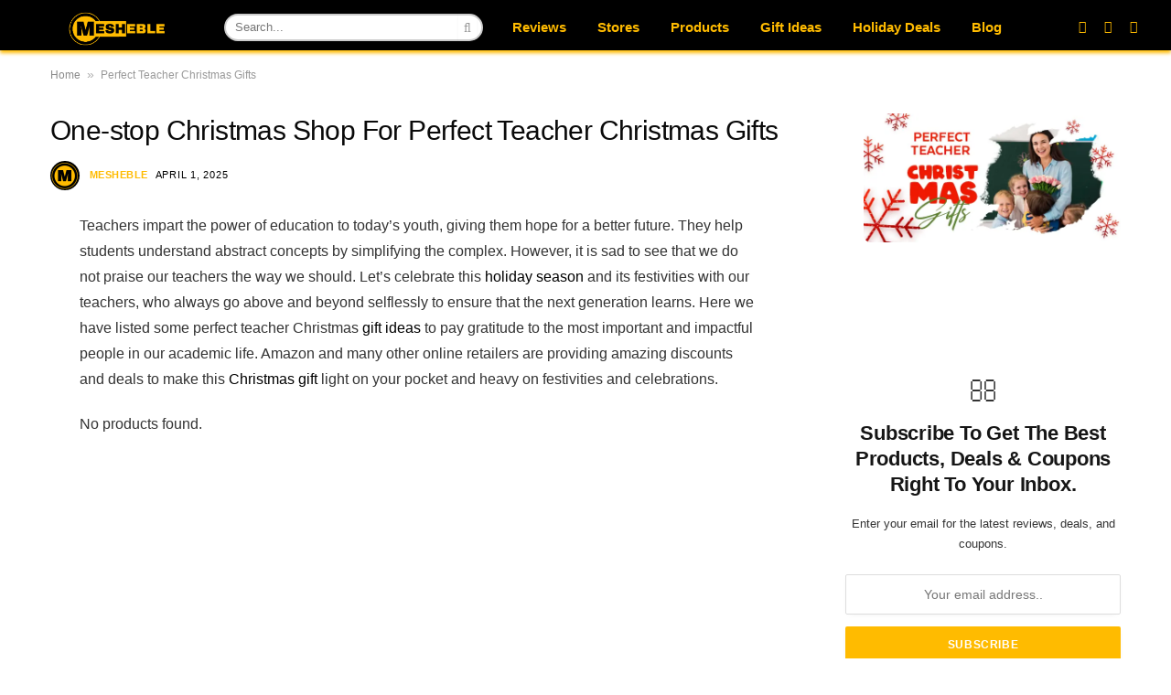

--- FILE ---
content_type: text/html; charset=UTF-8
request_url: https://mesheble.com/best-christmas-gifts-for-teachers/
body_size: 46904
content:

<!DOCTYPE html>
<html lang="en-US" prefix="og: https://ogp.me/ns#" class="s-light site-s-light">

<head><link rel="preconnect" href="https://fonts.gstatic.com" crossorigin /><link rel="dns-prefetch" href="https://fonts.gstatic.com" /><link rel="preconnect" href="https://fonts.googleapis.com" crossorigin /><link rel="dns-prefetch" href="https://fonts.googleapis.com" />

	<meta charset="UTF-8" />
	<meta name="viewport" content="width=device-width, initial-scale=1" />
		<style>img:is([sizes="auto" i], [sizes^="auto," i]) { contain-intrinsic-size: 3000px 1500px }</style>
	
<!-- Search Engine Optimization by Rank Math - https://rankmath.com/ -->
<title>Last-Minute Perfect Teacher Christmas Gifts Picks</title><link rel="preload" as="font" href="https://mesheble.com/wp-content/themes/smart-mag/css/icons/fonts/ts-icons.woff2?v3.2" type="font/woff2" crossorigin="anonymous" />
<meta name="description" content="Find out the 10 perfect teacher Christmas gifts to celebrate this holiday season festivities with him/her."/>
<meta name="robots" content="follow, index, max-snippet:-1, max-video-preview:-1, max-image-preview:large"/>
<link rel="canonical" href="https://mesheble.com/best-christmas-gifts-for-teachers/" />
<meta property="og:locale" content="en_US" />
<meta property="og:type" content="article" />
<meta property="og:title" content="Last-Minute Perfect Teacher Christmas Gifts Picks" />
<meta property="og:description" content="Find out the 10 perfect teacher Christmas gifts to celebrate this holiday season festivities with him/her." />
<meta property="og:url" content="https://mesheble.com/best-christmas-gifts-for-teachers/" />
<meta property="og:site_name" content="Mesheble" />
<meta property="article:publisher" content="https://www.facebook.com/mesheble/" />
<meta property="article:author" content="https://www.facebook.com/mesheble" />
<meta property="article:tag" content="perfect gifts for teachers on christmas" />
<meta property="article:tag" content="Perfect Teacher Christmas Gifts" />
<meta property="article:section" content="Holiday Deals" />
<meta property="og:updated_time" content="2025-04-01T13:17:34+00:00" />
<meta property="og:image" content="https://mesheble.com/wp-content/uploads/2022/12/perfect-teacher-christmas-gifts.webp" />
<meta property="og:image:secure_url" content="https://mesheble.com/wp-content/uploads/2022/12/perfect-teacher-christmas-gifts.webp" />
<meta property="og:image:width" content="600" />
<meta property="og:image:height" content="300" />
<meta property="og:image:alt" content="Perfect Teacher Christmas Gifts" />
<meta property="og:image:type" content="image/webp" />
<meta name="twitter:card" content="summary_large_image" />
<meta name="twitter:title" content="Last-Minute Perfect Teacher Christmas Gifts Picks" />
<meta name="twitter:description" content="Find out the 10 perfect teacher Christmas gifts to celebrate this holiday season festivities with him/her." />
<meta name="twitter:site" content="@MeshebleBlog" />
<meta name="twitter:creator" content="@meshebleblog" />
<meta name="twitter:image" content="https://mesheble.com/wp-content/uploads/2022/12/perfect-teacher-christmas-gifts.webp" />
<meta name="twitter:label1" content="Written by" />
<meta name="twitter:data1" content="Mesheble" />
<meta name="twitter:label2" content="Time to read" />
<meta name="twitter:data2" content="6 minutes" />
<!-- /Rank Math WordPress SEO plugin -->


<link rel="alternate" type="application/rss+xml" title="Mesheble &raquo; Feed" href="https://mesheble.com/feed/" />
<link rel="alternate" type="application/rss+xml" title="Mesheble &raquo; Comments Feed" href="https://mesheble.com/comments/feed/" />
<script type="text/javascript">
/* <![CDATA[ */
window._wpemojiSettings = {"baseUrl":"https:\/\/s.w.org\/images\/core\/emoji\/15.1.0\/72x72\/","ext":".png","svgUrl":"https:\/\/s.w.org\/images\/core\/emoji\/15.1.0\/svg\/","svgExt":".svg","source":{"concatemoji":"https:\/\/mesheble.com\/wp-includes\/js\/wp-emoji-release.min.js?ver=6.8.1"}};
/*! This file is auto-generated */
!function(i,n){var o,s,e;function c(e){try{var t={supportTests:e,timestamp:(new Date).valueOf()};sessionStorage.setItem(o,JSON.stringify(t))}catch(e){}}function p(e,t,n){e.clearRect(0,0,e.canvas.width,e.canvas.height),e.fillText(t,0,0);var t=new Uint32Array(e.getImageData(0,0,e.canvas.width,e.canvas.height).data),r=(e.clearRect(0,0,e.canvas.width,e.canvas.height),e.fillText(n,0,0),new Uint32Array(e.getImageData(0,0,e.canvas.width,e.canvas.height).data));return t.every(function(e,t){return e===r[t]})}function u(e,t,n){switch(t){case"flag":return n(e,"\ud83c\udff3\ufe0f\u200d\u26a7\ufe0f","\ud83c\udff3\ufe0f\u200b\u26a7\ufe0f")?!1:!n(e,"\ud83c\uddfa\ud83c\uddf3","\ud83c\uddfa\u200b\ud83c\uddf3")&&!n(e,"\ud83c\udff4\udb40\udc67\udb40\udc62\udb40\udc65\udb40\udc6e\udb40\udc67\udb40\udc7f","\ud83c\udff4\u200b\udb40\udc67\u200b\udb40\udc62\u200b\udb40\udc65\u200b\udb40\udc6e\u200b\udb40\udc67\u200b\udb40\udc7f");case"emoji":return!n(e,"\ud83d\udc26\u200d\ud83d\udd25","\ud83d\udc26\u200b\ud83d\udd25")}return!1}function f(e,t,n){var r="undefined"!=typeof WorkerGlobalScope&&self instanceof WorkerGlobalScope?new OffscreenCanvas(300,150):i.createElement("canvas"),a=r.getContext("2d",{willReadFrequently:!0}),o=(a.textBaseline="top",a.font="600 32px Arial",{});return e.forEach(function(e){o[e]=t(a,e,n)}),o}function t(e){var t=i.createElement("script");t.src=e,t.defer=!0,i.head.appendChild(t)}"undefined"!=typeof Promise&&(o="wpEmojiSettingsSupports",s=["flag","emoji"],n.supports={everything:!0,everythingExceptFlag:!0},e=new Promise(function(e){i.addEventListener("DOMContentLoaded",e,{once:!0})}),new Promise(function(t){var n=function(){try{var e=JSON.parse(sessionStorage.getItem(o));if("object"==typeof e&&"number"==typeof e.timestamp&&(new Date).valueOf()<e.timestamp+604800&&"object"==typeof e.supportTests)return e.supportTests}catch(e){}return null}();if(!n){if("undefined"!=typeof Worker&&"undefined"!=typeof OffscreenCanvas&&"undefined"!=typeof URL&&URL.createObjectURL&&"undefined"!=typeof Blob)try{var e="postMessage("+f.toString()+"("+[JSON.stringify(s),u.toString(),p.toString()].join(",")+"));",r=new Blob([e],{type:"text/javascript"}),a=new Worker(URL.createObjectURL(r),{name:"wpTestEmojiSupports"});return void(a.onmessage=function(e){c(n=e.data),a.terminate(),t(n)})}catch(e){}c(n=f(s,u,p))}t(n)}).then(function(e){for(var t in e)n.supports[t]=e[t],n.supports.everything=n.supports.everything&&n.supports[t],"flag"!==t&&(n.supports.everythingExceptFlag=n.supports.everythingExceptFlag&&n.supports[t]);n.supports.everythingExceptFlag=n.supports.everythingExceptFlag&&!n.supports.flag,n.DOMReady=!1,n.readyCallback=function(){n.DOMReady=!0}}).then(function(){return e}).then(function(){var e;n.supports.everything||(n.readyCallback(),(e=n.source||{}).concatemoji?t(e.concatemoji):e.wpemoji&&e.twemoji&&(t(e.twemoji),t(e.wpemoji)))}))}((window,document),window._wpemojiSettings);
/* ]]> */
</script>

<style id='wp-emoji-styles-inline-css' type='text/css'>

	img.wp-smiley, img.emoji {
		display: inline !important;
		border: none !important;
		box-shadow: none !important;
		height: 1em !important;
		width: 1em !important;
		margin: 0 0.07em !important;
		vertical-align: -0.1em !important;
		background: none !important;
		padding: 0 !important;
	}
</style>
<style id="debloat-wp-block-library-css">@charset "UTF-8";:where(.wp-block-button__link){border-radius:9999px;box-shadow:none;padding:calc(.667em + 2px) calc(1.333em + 2px);text-decoration:none;}:root :where(.wp-block-button .wp-block-button__link.is-style-outline),:root :where(.wp-block-button.is-style-outline>.wp-block-button__link){border:2px solid;padding:.667em 1.333em;}:root :where(.wp-block-button .wp-block-button__link.is-style-outline:not(.has-text-color)),:root :where(.wp-block-button.is-style-outline>.wp-block-button__link:not(.has-text-color)){color:currentColor;}:root :where(.wp-block-button .wp-block-button__link.is-style-outline:not(.has-background)),:root :where(.wp-block-button.is-style-outline>.wp-block-button__link:not(.has-background)){background-color:initial;background-image:none;}:where(.wp-block-columns){margin-bottom:1.75em;}:where(.wp-block-columns.has-background){padding:1.25em 2.375em;}:where(.wp-block-post-comments input[type=submit]){border:none;}:where(.wp-block-cover-image:not(.has-text-color)),:where(.wp-block-cover:not(.has-text-color)){color:#fff;}:where(.wp-block-cover-image.is-light:not(.has-text-color)),:where(.wp-block-cover.is-light:not(.has-text-color)){color:#000;}:root :where(.wp-block-cover h1:not(.has-text-color)),:root :where(.wp-block-cover h2:not(.has-text-color)),:root :where(.wp-block-cover h3:not(.has-text-color)),:root :where(.wp-block-cover h4:not(.has-text-color)),:root :where(.wp-block-cover h5:not(.has-text-color)),:root :where(.wp-block-cover h6:not(.has-text-color)),:root :where(.wp-block-cover p:not(.has-text-color)){color:inherit;}:where(.wp-block-file){margin-bottom:1.5em;}:where(.wp-block-file__button){border-radius:2em;display:inline-block;padding:.5em 1em;}:where(.wp-block-file__button):is(a):active,:where(.wp-block-file__button):is(a):focus,:where(.wp-block-file__button):is(a):hover,:where(.wp-block-file__button):is(a):visited{box-shadow:none;color:#fff;opacity:.85;text-decoration:none;}:where(.wp-block-group.wp-block-group-is-layout-constrained){position:relative;}@keyframes show-content-image{0%{visibility:hidden;}99%{visibility:hidden;}to{visibility:visible;}}@keyframes turn-on-visibility{0%{opacity:0;}to{opacity:1;}}@keyframes turn-off-visibility{0%{opacity:1;visibility:visible;}99%{opacity:0;visibility:visible;}to{opacity:0;visibility:hidden;}}@keyframes lightbox-zoom-in{0%{transform:translate(calc(( -100vw + var(--wp--lightbox-scrollbar-width) ) / 2 + var(--wp--lightbox-initial-left-position)),calc(-50vh + var(--wp--lightbox-initial-top-position))) scale(var(--wp--lightbox-scale));}to{transform:translate(-50%,-50%) scale(1);}}@keyframes lightbox-zoom-out{0%{transform:translate(-50%,-50%) scale(1);visibility:visible;}99%{visibility:visible;}to{transform:translate(calc(( -100vw + var(--wp--lightbox-scrollbar-width) ) / 2 + var(--wp--lightbox-initial-left-position)),calc(-50vh + var(--wp--lightbox-initial-top-position))) scale(var(--wp--lightbox-scale));visibility:hidden;}}:where(.wp-block-latest-comments:not([style*=line-height] .wp-block-latest-comments__comment)){line-height:1.1;}:where(.wp-block-latest-comments:not([style*=line-height] .wp-block-latest-comments__comment-excerpt p)){line-height:1.8;}:root :where(.wp-block-latest-posts.is-grid){padding:0;}:root :where(.wp-block-latest-posts.wp-block-latest-posts__list){padding-left:0;}ol,ul{box-sizing:border-box;}:root :where(.wp-block-list.has-background){padding:1.25em 2.375em;}:where(.wp-block-navigation.has-background .wp-block-navigation-item a:not(.wp-element-button)),:where(.wp-block-navigation.has-background .wp-block-navigation-submenu a:not(.wp-element-button)){padding:.5em 1em;}:where(.wp-block-navigation .wp-block-navigation__submenu-container .wp-block-navigation-item a:not(.wp-element-button)),:where(.wp-block-navigation .wp-block-navigation__submenu-container .wp-block-navigation-submenu a:not(.wp-element-button)),:where(.wp-block-navigation .wp-block-navigation__submenu-container .wp-block-navigation-submenu button.wp-block-navigation-item__content),:where(.wp-block-navigation .wp-block-navigation__submenu-container .wp-block-pages-list__item button.wp-block-navigation-item__content){padding:.5em 1em;}@keyframes overlay-menu__fade-in-animation{0%{opacity:0;transform:translateY(.5em);}to{opacity:1;transform:translateY(0);}}:root :where(p.has-background){padding:1.25em 2.375em;}:where(p.has-text-color:not(.has-link-color)) a{color:inherit;}:where(.wp-block-post-comments-form) input:not([type=submit]),:where(.wp-block-post-comments-form) textarea{border:1px solid #949494;font-family:inherit;font-size:1em;}:where(.wp-block-post-comments-form) input:where(:not([type=submit]):not([type=checkbox])),:where(.wp-block-post-comments-form) textarea{padding:calc(.667em + 2px);}:where(.wp-block-post-excerpt){box-sizing:border-box;margin-bottom:var(--wp--style--block-gap);margin-top:var(--wp--style--block-gap);}:where(.wp-block-preformatted.has-background){padding:1.25em 2.375em;}:where(.wp-block-search__button){border:1px solid #ccc;padding:6px 10px;}:where(.wp-block-search__input){font-family:inherit;font-size:inherit;font-style:inherit;font-weight:inherit;letter-spacing:inherit;line-height:inherit;text-transform:inherit;}:where(.wp-block-search__button-inside .wp-block-search__inside-wrapper){border:1px solid #949494;box-sizing:border-box;padding:4px;}:where(.wp-block-search__button-inside .wp-block-search__inside-wrapper) :where(.wp-block-search__button){padding:4px 8px;}:root :where(.wp-block-separator.is-style-dots){height:auto;line-height:1;text-align:center;}:root :where(.wp-block-separator.is-style-dots):before{color:currentColor;content:"···";font-family:serif;font-size:1.5em;letter-spacing:2em;padding-left:2em;}:root :where(.wp-block-site-logo.is-style-rounded){border-radius:9999px;}:root :where(.wp-block-social-links .wp-social-link a){padding:.25em;}:root :where(.wp-block-social-links.is-style-logos-only .wp-social-link a){padding:0;}:root :where(.wp-block-social-links.is-style-pill-shape .wp-social-link a){padding-left:.6666666667em;padding-right:.6666666667em;}:root :where(.wp-block-tag-cloud.is-style-outline){display:flex;flex-wrap:wrap;gap:1ch;}:root :where(.wp-block-tag-cloud.is-style-outline a){border:1px solid;font-size:unset !important;margin-right:0;padding:1ch 2ch;text-decoration:none !important;}:root :where(.wp-block-table-of-contents){box-sizing:border-box;}:where(.wp-block-term-description){box-sizing:border-box;margin-bottom:var(--wp--style--block-gap);margin-top:var(--wp--style--block-gap);}:where(pre.wp-block-verse){font-family:inherit;}.editor-styles-wrapper,.entry-content{counter-reset:footnotes;}:root{--wp--preset--font-size--normal:16px;--wp--preset--font-size--huge:42px;}html :where(.has-border-color){border-style:solid;}html :where([style*=border-top-color]){border-top-style:solid;}html :where([style*=border-right-color]){border-right-style:solid;}html :where([style*=border-bottom-color]){border-bottom-style:solid;}html :where([style*=border-left-color]){border-left-style:solid;}html :where([style*=border-width]){border-style:solid;}html :where([style*=border-top-width]){border-top-style:solid;}html :where([style*=border-right-width]){border-right-style:solid;}html :where([style*=border-bottom-width]){border-bottom-style:solid;}html :where([style*=border-left-width]){border-left-style:solid;}html :where(img[class*=wp-image-]){height:auto;max-width:100%;}:where(figure){margin:0 0 1em;}html :where(.is-position-sticky){--wp-admin--admin-bar--position-offset:var(--wp-admin--admin-bar--height,0px);}@media screen and (max-width:600px) { html :where(.is-position-sticky){--wp-admin--admin-bar--position-offset:0px;} }</style>
<style id='classic-theme-styles-inline-css' type='text/css'>
/*! This file is auto-generated */
.wp-block-button__link{color:#fff;background-color:#32373c;border-radius:9999px;box-shadow:none;text-decoration:none;padding:calc(.667em + 2px) calc(1.333em + 2px);font-size:1.125em}.wp-block-file__button{background:#32373c;color:#fff;text-decoration:none}
</style>
<style id='global-styles-inline-css' type='text/css'>
:root{--wp--preset--aspect-ratio--square: 1;--wp--preset--aspect-ratio--4-3: 4/3;--wp--preset--aspect-ratio--3-4: 3/4;--wp--preset--aspect-ratio--3-2: 3/2;--wp--preset--aspect-ratio--2-3: 2/3;--wp--preset--aspect-ratio--16-9: 16/9;--wp--preset--aspect-ratio--9-16: 9/16;--wp--preset--color--black: #000000;--wp--preset--color--cyan-bluish-gray: #abb8c3;--wp--preset--color--white: #ffffff;--wp--preset--color--pale-pink: #f78da7;--wp--preset--color--vivid-red: #cf2e2e;--wp--preset--color--luminous-vivid-orange: #ff6900;--wp--preset--color--luminous-vivid-amber: #fcb900;--wp--preset--color--light-green-cyan: #7bdcb5;--wp--preset--color--vivid-green-cyan: #00d084;--wp--preset--color--pale-cyan-blue: #8ed1fc;--wp--preset--color--vivid-cyan-blue: #0693e3;--wp--preset--color--vivid-purple: #9b51e0;--wp--preset--gradient--vivid-cyan-blue-to-vivid-purple: linear-gradient(135deg,rgba(6,147,227,1) 0%,rgb(155,81,224) 100%);--wp--preset--gradient--light-green-cyan-to-vivid-green-cyan: linear-gradient(135deg,rgb(122,220,180) 0%,rgb(0,208,130) 100%);--wp--preset--gradient--luminous-vivid-amber-to-luminous-vivid-orange: linear-gradient(135deg,rgba(252,185,0,1) 0%,rgba(255,105,0,1) 100%);--wp--preset--gradient--luminous-vivid-orange-to-vivid-red: linear-gradient(135deg,rgba(255,105,0,1) 0%,rgb(207,46,46) 100%);--wp--preset--gradient--very-light-gray-to-cyan-bluish-gray: linear-gradient(135deg,rgb(238,238,238) 0%,rgb(169,184,195) 100%);--wp--preset--gradient--cool-to-warm-spectrum: linear-gradient(135deg,rgb(74,234,220) 0%,rgb(151,120,209) 20%,rgb(207,42,186) 40%,rgb(238,44,130) 60%,rgb(251,105,98) 80%,rgb(254,248,76) 100%);--wp--preset--gradient--blush-light-purple: linear-gradient(135deg,rgb(255,206,236) 0%,rgb(152,150,240) 100%);--wp--preset--gradient--blush-bordeaux: linear-gradient(135deg,rgb(254,205,165) 0%,rgb(254,45,45) 50%,rgb(107,0,62) 100%);--wp--preset--gradient--luminous-dusk: linear-gradient(135deg,rgb(255,203,112) 0%,rgb(199,81,192) 50%,rgb(65,88,208) 100%);--wp--preset--gradient--pale-ocean: linear-gradient(135deg,rgb(255,245,203) 0%,rgb(182,227,212) 50%,rgb(51,167,181) 100%);--wp--preset--gradient--electric-grass: linear-gradient(135deg,rgb(202,248,128) 0%,rgb(113,206,126) 100%);--wp--preset--gradient--midnight: linear-gradient(135deg,rgb(2,3,129) 0%,rgb(40,116,252) 100%);--wp--preset--font-size--small: 13px;--wp--preset--font-size--medium: 20px;--wp--preset--font-size--large: 36px;--wp--preset--font-size--x-large: 42px;--wp--preset--spacing--20: 0.44rem;--wp--preset--spacing--30: 0.67rem;--wp--preset--spacing--40: 1rem;--wp--preset--spacing--50: 1.5rem;--wp--preset--spacing--60: 2.25rem;--wp--preset--spacing--70: 3.38rem;--wp--preset--spacing--80: 5.06rem;--wp--preset--shadow--natural: 6px 6px 9px rgba(0, 0, 0, 0.2);--wp--preset--shadow--deep: 12px 12px 50px rgba(0, 0, 0, 0.4);--wp--preset--shadow--sharp: 6px 6px 0px rgba(0, 0, 0, 0.2);--wp--preset--shadow--outlined: 6px 6px 0px -3px rgba(255, 255, 255, 1), 6px 6px rgba(0, 0, 0, 1);--wp--preset--shadow--crisp: 6px 6px 0px rgba(0, 0, 0, 1);}:where(.is-layout-flex){gap: 0.5em;}:where(.is-layout-grid){gap: 0.5em;}body .is-layout-flex{display: flex;}.is-layout-flex{flex-wrap: wrap;align-items: center;}.is-layout-flex > :is(*, div){margin: 0;}body .is-layout-grid{display: grid;}.is-layout-grid > :is(*, div){margin: 0;}:where(.wp-block-columns.is-layout-flex){gap: 2em;}:where(.wp-block-columns.is-layout-grid){gap: 2em;}:where(.wp-block-post-template.is-layout-flex){gap: 1.25em;}:where(.wp-block-post-template.is-layout-grid){gap: 1.25em;}.has-black-color{color: var(--wp--preset--color--black) !important;}.has-cyan-bluish-gray-color{color: var(--wp--preset--color--cyan-bluish-gray) !important;}.has-white-color{color: var(--wp--preset--color--white) !important;}.has-pale-pink-color{color: var(--wp--preset--color--pale-pink) !important;}.has-vivid-red-color{color: var(--wp--preset--color--vivid-red) !important;}.has-luminous-vivid-orange-color{color: var(--wp--preset--color--luminous-vivid-orange) !important;}.has-luminous-vivid-amber-color{color: var(--wp--preset--color--luminous-vivid-amber) !important;}.has-light-green-cyan-color{color: var(--wp--preset--color--light-green-cyan) !important;}.has-vivid-green-cyan-color{color: var(--wp--preset--color--vivid-green-cyan) !important;}.has-pale-cyan-blue-color{color: var(--wp--preset--color--pale-cyan-blue) !important;}.has-vivid-cyan-blue-color{color: var(--wp--preset--color--vivid-cyan-blue) !important;}.has-vivid-purple-color{color: var(--wp--preset--color--vivid-purple) !important;}.has-black-background-color{background-color: var(--wp--preset--color--black) !important;}.has-cyan-bluish-gray-background-color{background-color: var(--wp--preset--color--cyan-bluish-gray) !important;}.has-white-background-color{background-color: var(--wp--preset--color--white) !important;}.has-pale-pink-background-color{background-color: var(--wp--preset--color--pale-pink) !important;}.has-vivid-red-background-color{background-color: var(--wp--preset--color--vivid-red) !important;}.has-luminous-vivid-orange-background-color{background-color: var(--wp--preset--color--luminous-vivid-orange) !important;}.has-luminous-vivid-amber-background-color{background-color: var(--wp--preset--color--luminous-vivid-amber) !important;}.has-light-green-cyan-background-color{background-color: var(--wp--preset--color--light-green-cyan) !important;}.has-vivid-green-cyan-background-color{background-color: var(--wp--preset--color--vivid-green-cyan) !important;}.has-pale-cyan-blue-background-color{background-color: var(--wp--preset--color--pale-cyan-blue) !important;}.has-vivid-cyan-blue-background-color{background-color: var(--wp--preset--color--vivid-cyan-blue) !important;}.has-vivid-purple-background-color{background-color: var(--wp--preset--color--vivid-purple) !important;}.has-black-border-color{border-color: var(--wp--preset--color--black) !important;}.has-cyan-bluish-gray-border-color{border-color: var(--wp--preset--color--cyan-bluish-gray) !important;}.has-white-border-color{border-color: var(--wp--preset--color--white) !important;}.has-pale-pink-border-color{border-color: var(--wp--preset--color--pale-pink) !important;}.has-vivid-red-border-color{border-color: var(--wp--preset--color--vivid-red) !important;}.has-luminous-vivid-orange-border-color{border-color: var(--wp--preset--color--luminous-vivid-orange) !important;}.has-luminous-vivid-amber-border-color{border-color: var(--wp--preset--color--luminous-vivid-amber) !important;}.has-light-green-cyan-border-color{border-color: var(--wp--preset--color--light-green-cyan) !important;}.has-vivid-green-cyan-border-color{border-color: var(--wp--preset--color--vivid-green-cyan) !important;}.has-pale-cyan-blue-border-color{border-color: var(--wp--preset--color--pale-cyan-blue) !important;}.has-vivid-cyan-blue-border-color{border-color: var(--wp--preset--color--vivid-cyan-blue) !important;}.has-vivid-purple-border-color{border-color: var(--wp--preset--color--vivid-purple) !important;}.has-vivid-cyan-blue-to-vivid-purple-gradient-background{background: var(--wp--preset--gradient--vivid-cyan-blue-to-vivid-purple) !important;}.has-light-green-cyan-to-vivid-green-cyan-gradient-background{background: var(--wp--preset--gradient--light-green-cyan-to-vivid-green-cyan) !important;}.has-luminous-vivid-amber-to-luminous-vivid-orange-gradient-background{background: var(--wp--preset--gradient--luminous-vivid-amber-to-luminous-vivid-orange) !important;}.has-luminous-vivid-orange-to-vivid-red-gradient-background{background: var(--wp--preset--gradient--luminous-vivid-orange-to-vivid-red) !important;}.has-very-light-gray-to-cyan-bluish-gray-gradient-background{background: var(--wp--preset--gradient--very-light-gray-to-cyan-bluish-gray) !important;}.has-cool-to-warm-spectrum-gradient-background{background: var(--wp--preset--gradient--cool-to-warm-spectrum) !important;}.has-blush-light-purple-gradient-background{background: var(--wp--preset--gradient--blush-light-purple) !important;}.has-blush-bordeaux-gradient-background{background: var(--wp--preset--gradient--blush-bordeaux) !important;}.has-luminous-dusk-gradient-background{background: var(--wp--preset--gradient--luminous-dusk) !important;}.has-pale-ocean-gradient-background{background: var(--wp--preset--gradient--pale-ocean) !important;}.has-electric-grass-gradient-background{background: var(--wp--preset--gradient--electric-grass) !important;}.has-midnight-gradient-background{background: var(--wp--preset--gradient--midnight) !important;}.has-small-font-size{font-size: var(--wp--preset--font-size--small) !important;}.has-medium-font-size{font-size: var(--wp--preset--font-size--medium) !important;}.has-large-font-size{font-size: var(--wp--preset--font-size--large) !important;}.has-x-large-font-size{font-size: var(--wp--preset--font-size--x-large) !important;}
:where(.wp-block-post-template.is-layout-flex){gap: 1.25em;}:where(.wp-block-post-template.is-layout-grid){gap: 1.25em;}
:where(.wp-block-columns.is-layout-flex){gap: 2em;}:where(.wp-block-columns.is-layout-grid){gap: 2em;}
:root :where(.wp-block-pullquote){font-size: 1.5em;line-height: 1.6;}
</style>
<style id="debloat-wpcd-style-css">.wpcd-coupon *,*:before,*:after{box-sizing:border-box !important;}.wpcd-coupon-one *,*:before,*:after{box-sizing:border-box !important;}.wpcd-coupon-two *,*:before,*:after{box-sizing:border-box !important;}.wpcd-coupon-three *,*:before,*:after{box-sizing:border-box !important;}[class*="wpcd-col-"]{padding:5px 5px 5px 5px;}@keyframes tooltips-vertical{from{transform:translate(0%,-20%);display:none;}To{opacity:1;display:block;}}</style>
<style id='wpcd-style-inline-css' type='text/css'>
 .coupon-type { background-color: #ffbb00; } .deal-type { background-color: #ffbb00; } .wpcd-coupon { border-color: #000000; } 
.wpcd-coupon-title a { font-size: 17px; } .post-content.entry-content .wpcd-coupon-three { margin-bottom: 0; margin-top: 0; border: 1px dashed #ccc; }
</style>
<link rel='stylesheet' id='aawp-css' href='https://mesheble.com/wp-content/plugins/aawp/assets/dist/css/main.css?ver=3.21.0' type='text/css' media='all' />
<style id="debloat-smartmag-core-css">@charset "UTF-8";html,body,div,span,object,iframe,h1,h2,h3,h4,h5,h6,p,blockquote,pre,a,abbr,address,cite,code,del,dfn,em,img,ins,kbd,q,samp,small,strong,sub,sup,var,b,i,hr,dl,dt,dd,ol,ul,li,fieldset,form,label,legend,table,caption,tbody,tfoot,thead,tr,th,td,article,aside,canvas,details,figure,figcaption,hgroup,menu,footer,header,nav,section,summary,time,mark,audio,video,button,input,textarea{margin:0;padding:0;border:0;vertical-align:baseline;font-size:100%;font-family:inherit;}article,aside,details,figcaption,figure,footer,header,hgroup,menu,nav,section{display:block;}ol,ul{list-style:none;}button,input[type=submit]{box-sizing:content-box;-webkit-appearance:none;cursor:pointer;}button::-moz-focus-inner,input::-moz-focus-inner{border:0;padding:0;}input[type=search]::-webkit-search-cancel-button,input[type=search]::-webkit-search-decoration{-webkit-appearance:none;}input[type=search]{-webkit-appearance:none;}a img{border:0;}img{max-width:100%;height:auto;}@media screen and (-ms-high-contrast: active), (-ms-high-contrast: none) { img{min-height:1px;} }::-webkit-input-placeholder{color:inherit;}::-moz-placeholder{color:inherit;opacity:1;}:-ms-input-placeholder{color:inherit;}html{box-sizing:border-box;}*,*::before,*::after{box-sizing:inherit;}:root{--body-font:"Public Sans",system-ui,sans-serif;--ui-font:var(--body-font);--text-font:var(--body-font);--title-font:var(--ui-font);--h-font:var(--ui-font);--text-size:14px;--text-lh:1.714;--main-width:1200px;--grid-gutter:36px;--wrap-padding:35px;--boxed-pad:45px;--sidebar-width:33.3333333333%;--sidebar-c-width:var(--sidebar-width);--sidebar-pad:38px;--sidebar-c-pad:var(--sidebar-pad);--c-sidebar-sep:var(--c-separator2);--max-width-md:680px;--title-size-xs:14px;--title-size-s:16px;--title-size-n:18px;--title-size-m:20px;--title-size-l:25px;--title-size-xl:30px;--title-fw-semi:600;--title-fw-bold:700;--grid-p-title:var(--title-size-m);--grid-sm-p-title:var(--title-size-s);--grid-lg-p-title:var(--title-size-l);--list-p-title:calc(var(--title-size-m) * 1.05);--small-p-title:var(--title-size-xs);--feat-grid-title-s:var(--title-size-n);--feat-grid-title-m:var(--title-size-m);--feat-grid-title-l:var(--title-size-l);--excerpt-size:15px;--post-content-size:1.186rem;--post-content-lh:1.7;--post-content-gaps:1.54em;--single-content-size:var(--post-content-size);--p-media-margin:1.867em;--p-spacious-pad:0px;--c-facebook:#1a6dd4;--c-twitter:#55acef;--c-pinterest:#e4223e;--c-linkedin:#02669a;--c-tumblr:#44546b;--c-instagram:#c13584;--c-vk:#45668e;--c-vimeo:#1ab7ea;--c-youtube:#f00;--c-dribbble:#ea4c89;--c-flickr:#0063dc;--c-email:#080808;--c-whatsapp:#23c761;--c-soundcloud:#f80;--c-rss:#f97d1e;--c-reddit:#ff4500;--c-telegram:#08c;--c-tiktok:#fe2c55;--c-discord:#5865f2;--c-twitch:#7b3ed6;--c-snapchat:#fffc00;--c-threads:#000;--c-mastodon:#6364ff;--c-spotify:#1db954;--block-wrap-mb:55px;--btn-height:38px;--btn-shadow:0 2px 7px -4px rgba(0,0,0,.16);}@media (max-width: 767px) { :root{--block-wrap-mb:45px;} }:root,.s-light{--c-main:#2ab391;--c-main-rgb:42,179,145;--c-contrast-0:#fff;--c-contrast-10:#fbfbfb;--c-contrast-50:#f7f7f7;--c-contrast-75:#efefef;--c-contrast-100:#e8e8e8;--c-contrast-125:#e2e2e2;--c-contrast-150:#ddd;--c-contrast-200:#ccc;--c-contrast-300:#bbb;--c-contrast-400:#999;--c-contrast-450:#8a8a8a;--c-contrast-500:#777;--c-contrast-600:#666;--c-contrast-650:#505050;--c-contrast-700:#444;--c-contrast-800:#333;--c-contrast-850:#191919;--c-contrast-900:#161616;--c-contrast:#000;--c-rgba:0,0,0;--c-separator:var(--c-contrast-100);--c-separator2:var(--c-contrast-125);--c-links:var(--c-contrast-900);--c-headings:var(--c-contrast-900);--c-excerpts:var(--c-contrast-650);--c-nav:var(--c-contrast-900);--c-nav-hov-bg:transparent;--c-nav-drop-sep:rgba(0,0,0,.07);--c-nav-blip:var(--c-contrast-300);--c-post-meta:var(--c-contrast-450);--footer-mt:60px;--footer-bg:#f7f7f7;--footer-lower-bg:#f0f0f0;}.s-dark:not(i),.site-s-dark,.site-s-dark .s-light{--c-contrast-0:#000;--c-contrast-10:#070707;--c-contrast-50:#111;--c-contrast-75:#151515;--c-contrast-100:#222;--c-contrast-125:#2b2b2b;--c-contrast-150:#333;--c-contrast-200:#444;--c-contrast-300:#555;--c-contrast-400:#777;--c-contrast-450:#999;--c-contrast-500:#bbb;--c-contrast-600:#c0c0c0;--c-contrast-650:#ccc;--c-contrast-700:#d1d1d1;--c-contrast-800:#ddd;--c-contrast-850:#ececec;--c-contrast-900:#f0f0f0;--c-contrast:#fff;--c-rgba:255,255,255;--c-a-hover:rgba(var(--c-rgba),.7);--c-headings:var(--c-contrast-850);--c-headings:var(--c-contrast-850);--c-excerpts:var(--c-contrast-650);--c-separator:rgba(var(--c-rgba),.13);--c-separator2:rgba(var(--c-rgba),.13);--c-links:var(--c-contrast-900);--c-nav:var(--c-contrast-900);--c-nav-drop-bg:var(--c-contrast-10);--c-nav-drop-sep:rgba(255,255,255,.1);--c-post-meta:rgba(var(--c-rgba),.65);--c-email:var(--c-contrast-300);--c-input-bg:rgba(var(--c-rgba),.1);--footer-bg:#0f0f11;--footer-lower-bg:#040404;}.site-s-dark{--footer-bg:#070708;}.site-s-dark body{background:#151516;}html{font-size:14px;}body{font-family:var(--body-font);line-height:1.5;color:var(--body-color,var(--c-contrast-700));background:var(--c-contrast-0);-webkit-text-size-adjust:100%;-webkit-tap-highlight-color:rgba(0,0,0,0);overflow-x:hidden;}@media (max-width: 1200px) { .main-wrap{overflow-x:clip;} }@media (max-width: 767px) { body,html{overflow-x:hidden;} }::selection{background:var(--c-main);color:#fff;}img::selection{background:transparent;}:root{--admin-bar-h:32px;}@media (max-width: 782px) { :root{--admin-bar-h:46px;} }*,:before,:after{-webkit-font-smoothing:antialiased;}p{margin-bottom:21px;word-break:break-all;word-break:break-word;overflow-wrap:break-word;}h1{font-size:1.846em;}h2{font-size:1.5em;}h3{font-size:1.285em;}h4{font-size:1.21em;}h5{font-size:1.107em;}h1,h2,h3,h4,h5,h6,.h-tag{font-weight:var(--title-fw-bold);font-family:var(--h-font);color:var(--c-headings);}a{color:var(--c-a,var(--c-links));text-decoration:none;transition:all .25s ease-in-out;}a:hover{text-decoration:none;color:var(--c-a-hover,var(--c-main));}ul,ol{list-style-type:var(--ul-style,none);margin:var(--ul-margin,0);margin-left:var(--ul-ml,0);}@media (max-width: 540px) { ul,ol{margin-left:var(--ul-ml-xs,0);} }li{padding:var(--li-padding,0);padding-left:var(--li-pl,0);margin:var(--li-margin,0);margin-bottom:var(--li-mb,0);}input,textarea,select{border:1px solid var(--c-contrast-150);padding:7px 12px;outline:0;height:auto;font-size:14px;color:var(--c-contrast-500);max-width:100%;border-radius:2px;box-shadow:0 2px 7px -4px rgba(0,0,0,.1);background:var(--c-input-bg,var(--c-contrast-0));}input{width:var(--input-width,initial);height:var(--input-height,38px);}input[type=checkbox],input[type=radio]{width:initial;height:initial;}input:focus,textarea:focus,select:focus{border-color:var(--c-contrast-400);color:var(--c-contrast-650);}input[type=submit],button,input[type=reset] input[type=button],.ts-button{-webkit-appearance:none;padding:var(--btn-pad,0 17px);font-family:var(--ui-font);font-size:var(--btn-f-size,12px);font-weight:var(--btn-f-weight,600);line-height:var(--btn-l-height,var(--btn-height));height:var(--btn-height);letter-spacing:.03em;text-transform:uppercase;text-align:center;box-shadow:var(--btn-shadow);transition:.25s ease-in-out;background:var(--c-main);color:#fff;border:0;border-radius:2px;}input[type=submit]:hover,button:hover,input[type=reset] input[type=button]:hover,.ts-button:hover{background:#161616;border-color:#161616;color:#fff;}.s-dark input[type=submit]:hover,.s-dark button:hover,.s-dark input[type=reset] input[type=button]:hover,.s-dark .ts-button:hover{border-color:#555;}button:focus{outline:0;}input[type=submit]:active,button:active,input[type=button]:active{opacity:.9;}.search-form{display:flex;}.search-form label{flex-grow:1;max-width:400px;}.search-form .search-field{width:100%;}.search-form input[type=submit]{border-top-left-radius:0;border-bottom-left-radius:0;margin-left:-2px;}.cf:after,.cf:before{content:"";display:table;flex-basis:0;order:1;}.cf:after{clear:both;}.visuallyhidden,.screen-reader-text{border:0;clip:rect(0 0 0 0);height:1px;margin:-1px;overflow:hidden;padding:0;position:absolute;width:1px;}.post-title{color:var(--c-headings);font-family:var(--title-font);line-height:1.36;}.post-title a{--c-links:initial;--c-a:initial;--c-a-hover:var(--c-main);display:block;}@keyframes ts-spinner-scale{0%{transform:scale(0);opacity:0;}50%{opacity:1;}100%{transform:scale(1);opacity:0;}}.lazyload,.lazyloading{will-change:opacity !important;background-color:var(--c-contrast-150);}.lazyload:not(._),.lazyloading:not(._){opacity:.1;}.no-display{will-change:opacity;opacity:0;}.lazyloaded,.appear{will-change:initial;opacity:1;}.wp-post-image,.post-content img,.appear,.lazyload,.lazyloading{transition:opacity .3s ease-in-out;}@media (min-width: 941px) { .wp-post-image,.post-content:hover img{will-change:opacity;} }:where(.ts-img-hov-fade) .wp-post-image:hover{opacity:.85;}:where(.ts-img-hov-saturate) .wp-post-image{transition-property:filter;}:where(.ts-img-hov-saturate) .wp-post-image:hover{filter:brightness(1.08);}@keyframes fade-in{0%{opacity:0;}100%{opacity:1;}}@keyframes bouncedelay{0%,80%,100%{transform:scale(0);}40%{transform:scale(1);}}@keyframes fade-in-up{from{opacity:0;transform:translate3d(0,var(--fade-transform),0);}to{opacity:1;transform:none;}}@keyframes fade-in-up-lg{from{opacity:0;transform:translate3d(0,8px,0);}to{opacity:1;transform:none;}}@keyframes fade-in-down-lg{from{opacity:0;transform:translate3d(0,-8px,0);}to{opacity:1;transform:none;}}.fade-in:not(._){visibility:visible;opacity:1;}.fade-in-up{--fade-transform:2px;will-change:transform;animation:.5s fade-in-up ease-out;animation-fill-mode:both;}.fade-in-up-lg{will-change:transform;animation:.65s fade-in-up-lg ease-out;animation-fill-mode:both;}.fade-in-down-lg{will-change:transform;animation:.65s fade-in-down-lg ease-out;animation-fill-mode:both;}.media-ratio{position:relative;display:block;height:0;}.media-ratio .wp-post-image,.media-ratio > img{position:absolute;top:0;left:0;width:100%;height:100%;object-fit:cover;border-radius:var(--media-radius,0);}.ts-contain,.wrap,.main-wrap{max-width:100%;box-sizing:border-box;}.ts-contain,.wrap{width:100%;margin:0 auto;}@media (min-width: 1201px) { .wrap{width:var(--main-width);} }@media (max-width: 940px) { .wrap{max-width:var(--max-width-md);} }@media (min-width: 1201px) { .ts-contain,.main{width:calc(var(--main-width) + var(--wrap-padding) * 2);} }@media (max-width: 940px) { .ts-contain,.main{max-width:calc(var(--max-width-md) + 70px);} }.main{margin:42px auto;}.ts-contain,.main{padding:0 35px;padding:0 var(--wrap-padding);}@media (max-width: 940px) { .ts-contain,.main{--wrap-padding:25px;} }@media (max-width: 540px) { .ts-contain,.main{--wrap-padding:20px;} }@media (max-width: 350px) { .ts-contain,.main{--wrap-padding:15px;} }.ts-contain .ts-contain,.main .ts-contain{padding:0;}@media (min-width: 941px) { .main-content:not(.main),.no-sidebar .right-sidebar .main-content{width:calc(100% - var(--sidebar-c-width));} }.ts-row,.row,.b-row{--grid-gutter-h:calc(var(--grid-gutter) / 2);display:flex;flex-wrap:wrap;margin-right:calc(-1 * var(--grid-gutter-h));margin-left:calc(-1 * var(--grid-gutter-h));}.grid{display:grid;grid-column-gap:var(--grid-gutter);grid-row-gap:var(--grid-row-gap,0);}@media (max-width: 767px) { .grid{--grid-gutter:26px;} }.cols-gap-lg{--grid-gutter:50px;}@media (max-width: 767px) { .cols-gap-lg{--grid-gutter:26px;} }.grid-5{--col:20%;grid-template-columns:repeat(5,minmax(0,1fr));}@media (max-width: 940px) { .md\:grid-2{--col:50%;grid-template-columns:repeat(2,minmax(0,1fr));} }@media (max-width: 540px) { .xs\:grid-1{--col:100%;grid-template-columns:repeat(1,minmax(0,1fr));} }.col-3{width:25%;}.col-4{width:33.3333333333%;}.col-8{width:66.6666666667%;}.column{width:100%;}.column,[class^=col-],[class*=" col-"]{flex:0 0 auto;padding-left:var(--grid-gutter-h);padding-right:var(--grid-gutter-h);}@media (max-width: 940px) { .column,[class^=col-],[class*=" col-"]{width:100%;} }.breadcrumbs{margin:0 auto;margin-bottom:30px;font-family:var(--ui-font);--c-a:var(--c-contrast-450);--c-a-hover:var(--c-links);font-size:12px;color:var(--c-contrast-400);line-height:1;}.breadcrumbs .delim,.breadcrumbs .separator{font-family:Arial,system-ui,sans-serif;padding:0 10px;font-size:1.141em;line-height:.7;opacity:.8;}.breadcrumbs .separator{padding:0 3px;}.breadcrumbs .label{color:var(--c-main);margin-right:21px;text-transform:uppercase;}.breadcrumbs .inner{text-overflow:ellipsis;overflow:hidden;white-space:nowrap;line-height:1.2;}.breadcrumbs-a{margin-top:20px;margin-bottom:20px;}.breadcrumbs-a + .main{margin-top:35px;}.main-featured .row.appear{opacity:1;-webkit-transform:translate3d(0,0,0);}@keyframes slider-fade-in{from{opacity:0;transform:translate3d(0,0px,0);}to{opacity:1;transform:none;}}p img,figure img{vertical-align:middle;}.post-content,.textwidget,.wp-block-group__inner-container{--ul-style:disc;--ul-margin:calc(var(--post-content-gaps) + .26em) auto;--ul-ml:35px;--ul-ml-xs:22px;--li-pl:3px;--li-mb:.44em;}.post-content p,.post-content > div,.post-content > dl,.post-content > iframe,.textwidget p,.textwidget > div,.textwidget > dl,.textwidget > iframe,.wp-block-group__inner-container p,.wp-block-group__inner-container > div,.wp-block-group__inner-container > dl,.wp-block-group__inner-container > iframe{margin-bottom:var(--post-content-gaps);}.post-content strong,.textwidget strong,.wp-block-group__inner-container strong{font-weight:var(--title-fw-bold);}.post-content li > ul,.post-content li > ol,.textwidget li > ul,.textwidget li > ol,.wp-block-group__inner-container li > ul,.wp-block-group__inner-container li > ol{margin-top:.5em;margin-bottom:.5em;}.post-content,.textwidget{--c-a:var(--c-main);--c-a-hover:var(--c-links);}.post-content > :not(._):last-child,.textwidget > :not(._):last-child{margin-bottom:0;}.post-content > :not(._):first-child,.textwidget > :not(._):first-child{margin-top:0;}.post-content h1,.post-content h2,.post-content h3,.post-content h4,.post-content h5,.post-content h6,.textwidget h1,.textwidget h2,.textwidget h3,.textwidget h4,.textwidget h5,.textwidget h6{margin-top:1.35em;margin-bottom:.75em;font-weight:var(--title-fw-bold);color:var(--c-headings);font-family:var(--text-h-font,inherit);line-height:1.5;}.post-content a:hover img,.textwidget a:hover img{opacity:1;}.post-content iframe,.textwidget iframe{max-width:100%;}.post-content{font-family:var(--text-font);font-size:var(--text-size);font-size:var(--post-content-size);line-height:var(--text-lh);line-height:var(--post-content-lh);text-rendering:optimizeLegibility;color:var(--c-contrast-800);--wp--preset--font-size--small:14px;--wp--preset--font-size--large:22px;}@media (max-width: 767px) { .post-content{font-size:max(14px,calc(var(--post-content-size) * .96));} }.post-content .search-field{vertical-align:top;}.post-content figure > a:not(.pinit-btn){display:block;}.post-content figure > ul,.post-content figure > ol{margin:0;list-style:none;}.entry-content{--post-content-size:var(--single-content-size);}.content-spacious{--p-spacious-pad:3.9340101523%;}@media (max-width: 767px) { .content-spacious{--p-spacious-pad:min(3.9340101523%,calc(var(--wrap-padding) + 8px));} }@media (min-width: 768px) { .content-spacious{padding-left:var(--p-spacious-pad);padding-right:var(--p-spacious-pad);} }@media (min-width: 941px) and (max-width: 1100px) { .content-spacious{--p-spacious-pad:0px;} }.spc-social{display:flex;align-items:center;}.spc-social .icon{font-size:var(--spc-social-fs,14px);line-height:1.6;width:1.2em;text-align:center;}.spc-social .service{display:flex;height:100%;align-items:center;justify-content:center;padding:0 3px;margin-right:var(--spc-social-space,2px);color:var(--c-spc-social,inherit);background:var(--c-spcs-bg,transparent);}.spc-social .service:hover{opacity:var(--spcs-hov-opacity,.8);color:var(--c-spc-social-hov,var(--c-main));}.spc-social .service:last-child{margin-right:0;}.spc-social-b{--spc-social-fs:19px;--spc-social-size:38px;--spc-social-space:9px;}.spc-social-b .icon{line-height:1;width:auto;}.spc-social-b .service{padding:0;width:var(--spc-social-size);height:var(--spc-social-size);border:1px solid rgba(0,0,0,.09);border-radius:50%;}.s-dark .spc-social-b .service{background:rgba(var(--c-rgba),.12);background:var(--c-spcs-bg,rgba(var(--c-rgba),.12));}.spc-social-colored .service{--c-spc-social:var(--c-spcs-icon);}.spc-social-colored .service:hover{color:var(--c-spc-social);}.spc-social-colors .service{--c-spcs-icon:#000;}:where(.s-dark) .spc-social-colors .service{--c-spcs-icon:#7b7b7b;}.spc-social-colors .s-facebook{--c-spcs-icon:var(--c-facebook);}.spc-social-colors .s-twitter{--c-spcs-icon:var(--c-twitter);}.spc-social-colors .s-instagram{--c-spcs-icon:var(--c-instagram);}.spc-social-colors .s-pinterest{--c-spcs-icon:var(--c-pinterest);}.spc-social-colors .s-youtube{--c-spcs-icon:var(--c-youtube);}.spc-social-colors .s-linkedin{--c-spcs-icon:var(--c-linkedin);}.spc-social-colors .s-reddit{--c-spcs-icon:var(--c-reddit);}.spc-social-block{flex-wrap:wrap;margin-bottom:calc(-1 * var(--spc-social-space,2px));}.spc-social-block .service{margin-bottom:var(--spc-social-space,2px);}.post-meta{--p-meta-sep:"—";display:flex;flex-direction:column;margin-bottom:var(--p-meta-mb,initial);font-family:var(--ui-font);font-size:12px;color:var(--c-post-meta);line-height:1.5;}.post-meta-items a{color:inherit;}.post-meta .has-author-img,.post-meta .has-sponsor-logo{line-height:1.9;}.post-meta .meta-item:before{content:"—";content:var(--p-meta-sep);padding:0 var(--p-meta-sep-pad,4px);display:inline-block;transform:scale(.916);}.post-meta .has-icon{white-space:nowrap;}.post-meta .has-icon:before{display:none;}.post-meta .has-icon i{font-size:var(--p-meta-icons-s,1.083em);color:var(--c-p-meta-icons);margin-right:4px;}.post-meta .meta-item:first-child:before{display:none;}.post-meta .post-title{margin:var(--p-title-space,9px) 0;}.post-meta .post-author > a{color:var(--c-contrast-850);font-weight:500;}.post-meta .post-author img{margin-right:7px;display:inline-flex;vertical-align:middle;border-radius:50%;align-self:center;box-shadow:0 0 1px rgba(0,0,0,.2);}.post-meta .post-author .has-img{display:inline-flex;vertical-align:middle;align-items:center;}.post-meta > :last-child{margin-bottom:0;}.post-meta > :first-child{margin-top:0;}.post-meta > .is-title:last-child{margin-bottom:0 !important;}.post-meta > .is-title:first-child{margin-top:0 !important;}.load-button.loading{cursor:default;}.l-post .media{position:relative;align-self:flex-start;border-radius:var(--media-radius,0);overflow:hidden;}.l-post .content{position:relative;}.l-post img{max-width:initial;}.l-post .image-link{display:block;position:relative;max-width:100%;}.l-post .post-title{font-size:var(--title-size-m);font-weight:var(--title-fw-bold);}@media (max-width: 540px) { .l-post .post-title a{display:initial;} }@media (max-width: 540px) { .l-post .post-meta-items a{pointer-events:none;}.touch .l-post .post-meta-items a{pointer-events:auto;} }.grid-post .media{margin-bottom:16px;}.grid-post .media:last-child{margin-bottom:0;}.grid-post .image-link{width:100%;}.grid-post .post-title{font-size:var(--grid-p-title);}.grid-sm-post .image-link{width:100%;}.grid-sm-post .post-title{font-size:var(--grid-sm-p-title);margin-top:11px;}.small-post{display:flex;width:100%;--post-format-scale:.82;}.small-post .p-meta-b{margin-top:9px;}.small-post .post-title{font-size:var(--small-p-title);font-weight:var(--title-fw-semi);line-height:1.43;}.small-post .media{display:block;width:110px;max-width:40%;margin-right:18px;flex-shrink:0;}.small-post .media img{display:block;}.small-post .content{margin-top:2px;flex-grow:1;}.small-post .review-number{height:26px;line-height:26px;min-width:26px;}.small-post .post-meta .main-stars{font-size:15px;}.small-post .review-radial{transform:scale(.85);margin:0;}.loop-grid{--grid-row-gap:36px;}.loop-grid .l-post .image-link{overflow:hidden;}.loop-grid-sm{--grid-row-gap:26px;}.loop-small{--grid-row-gap:25px;}.loop-small .l-post{position:relative;}.loop-small-sep{--grid-row-gap:32px;}.block-newsletter{display:flex;}.spc-newsletter{--inner-pad:30px calc(10px + 7%);--heading-fs:24px;--message-fs:14px;--disclaimer-fs:.9rem;--max-width:700px;position:relative;color:rgba(var(--c-rgba),.8);width:100%;border-radius:var(--box-roundness,0);}.spc-newsletter .bg-wrap{position:absolute;top:0;left:0;width:100%;height:100%;z-index:0;pointer-events:none;background-repeat:no-repeat;background-position:center center;background-size:cover;}.spc-newsletter > .inner{position:relative;width:100%;border:1px solid var(--c-separator);padding:var(--inner-pad);border-radius:inherit;display:flex;flex-direction:column;}.spc-newsletter > .inner > *{max-width:var(--max-width);}.spc-newsletter .media{margin-bottom:10px;}.spc-newsletter .heading{font-size:var(--heading-fs);line-height:1.3;letter-spacing:-.01em;font-weight:800;margin-bottom:18px;margin-top:8px;max-width:95%;}.spc-newsletter .message{margin-bottom:22px;font-size:var(--message-fs);}.spc-newsletter .message p:last-child{margin-bottom:0;}.spc-newsletter .fields,.spc-newsletter form{width:100%;}.spc-newsletter .fields-style{--btn-l-height:40px;}.spc-newsletter .fields-style p{margin-bottom:13px;}.spc-newsletter .fields-style p:last-child{margin-bottom:0;}.spc-newsletter .fields-style input{width:100%;height:44px;box-sizing:border-box;text-align:inherit;}.spc-newsletter .fields-style input[type=submit],.spc-newsletter .fields-style button{height:40px;text-align:center;font-weight:700;letter-spacing:.05em;}.spc-newsletter .fields-style input[type=checkbox],.spc-newsletter .fields-style input[type=radio]{margin-right:5px;height:initial;width:initial;}.spc-newsletter .fields-style input[type=checkbox]{display:inline-block;vertical-align:text-top;margin-top:1px;}.spc-newsletter .fields-style .disclaimer{margin-top:20px;font-size:var(--disclaimer-fs);opacity:.7;line-height:1.7;}.spc-newsletter .fields-full{max-width:650px;}.spc-newsletter .mail-icon{font-size:32px;line-height:1;margin-bottom:8px;}.spc-newsletter-xs{--inner-pad:20px;--heading-fs:22px;--message-fs:13px;}.spc-newsletter-a{background:transparent;}.spc-newsletter-a > .inner{border:none;padding:0;}.spc-newsletter-center > .inner{text-align:center;align-items:center;}.mobile-menu{--c-sep:rgba(var(--c-rgba),.08);font-size:16px;font-family:var(--ui-font);font-weight:700;letter-spacing:0;color:var(--c-links);-webkit-font-smoothing:antialiased;}.mobile-menu.s-dark,.s-dark .mobile-menu{--c-sep:rgba(var(--c-rgba),.11);}.mobile-menu li{position:relative;display:flex;width:100%;flex-wrap:wrap;border-bottom:1px solid var(--c-sep);}.mobile-menu li a{max-width:calc(100% - 65px);float:none;display:block;padding:12px 0;padding-right:50px;line-height:1.5;color:inherit;}.mobile-menu li li{padding-left:12px;border:0;}.mobile-menu li ul li:last-child ul{border-bottom-color:transparent;}.mobile-menu ul{width:100%;max-height:0;opacity:0;background:transparent;overflow:hidden;border:0;transition:opacity .6s ease,max-height .8s ease;}.mobile-menu ul > li > ul li{padding-left:15px;}.mobile-menu ul li a{padding:8px 0;font-size:.93em;font-size:max(13px,.93em);font-weight:500;}.mobile-menu .nav-icons,.mobile-menu .mega-menu{display:none;}.mobile-menu .item-active > ul{opacity:1;max-height:3000px;transition:opacity .4s ease-in,max-height 1s ease-in;}.mobile-menu > .item-active{padding-bottom:10px;}.mobile-menu .chevron{display:flex;align-items:center;margin-left:auto;padding:0 25px;margin-right:-15px;border:0;color:var(--c-contrast-400);text-align:center;font-size:12px;-webkit-text-stroke:1.2px var(--c-contrast-0);line-height:1.8;cursor:pointer;}.mobile-menu .item-active > .chevron{transform:rotate(180deg);}.mobile-menu li:hover > a{opacity:.8;}.off-canvas{position:fixed;top:0;left:0;display:flex;flex-direction:column;height:100%;width:80vw;min-width:320px;max-width:370px;box-sizing:border-box;background:var(--c-contrast-0);z-index:10000;transform:translate3d(-100%,0,0);transition:.4s ease-in-out;transition-property:transform,visibility;visibility:hidden;content-visibility:auto;}@media (max-width: 350px) { .off-canvas{min-width:300px;} }.off-canvas-head{padding:0 25px;padding-top:38px;margin-bottom:20px;}.off-canvas-content{display:flex;flex-direction:column;padding:25px;overflow-y:auto;overflow-x:hidden;flex:1 1 auto;}@media (min-width: 941px) { .off-canvas-content{--c-sb:var(--c-contrast-200);--c-sb-track:transparent;--sb-size:4px;--sb-width:thin;scrollbar-width:var(--sb-width);scrollbar-color:var(--c-sb) var(--c-sb-track);}.off-canvas-content::-webkit-scrollbar-track{background-color:var(--c-sb-track);}.off-canvas-content::-webkit-scrollbar-thumb{background-color:var(--c-sb);border-radius:3px;}.has-scrollbar .off-canvas-content::-webkit-scrollbar{width:var(--sb-size);} }.off-canvas .mobile-menu{margin-bottom:45px;}.off-canvas .logo-image{display:inline-block;max-width:calc(100% - 34px);}.off-canvas .ts-logo{display:flex;justify-content:center;align-items:center;}.off-canvas .close{position:absolute;top:0;right:0;padding:0 9px;background:#161616;color:#fff;line-height:26px;font-size:14px;}.off-canvas .mobile-menu{margin-top:-10px;transition:opacity .5s ease-in;opacity:.2;}.off-canvas .spc-social{--c-spc-social:var(--c-contrast);--spc-social-fs:17px;padding-top:10px;margin-top:auto;justify-content:center;}.off-canvas.s-dark .close,.s-dark .off-canvas .close{background:var(--c-contrast-200);}.off-canvas-backdrop{content:"";position:fixed;opacity:0;z-index:9999;pointer-events:none;height:0;width:0;top:0;left:0;background:rgba(0,0,0,.3);transition:opacity .3s ease-in-out;}.off-canvas-active{overflow:hidden;}.off-canvas-active .off-canvas{transform:translate3d(0,0,0);visibility:visible;box-shadow:2px 0px 15px 0 rgba(0,0,0,.1);}.off-canvas-active .mobile-menu{opacity:1;}.off-canvas-active .off-canvas-backdrop{opacity:1;width:100%;height:100%;pointer-events:auto;}.search-modal.s-dark,.s-dark .search-modal{--bg-opacity:.95;}.search-modal.mfp-bg{background:var(--c-contrast-0);opacity:0;transition:.35s ease-in-out;will-change:opacity;position:fixed;z-index:10001;pointer-events:none;}.search-modal.mfp-bg.mfp-ready{opacity:var(--bg-opacity,.98);}.search-modal.mfp-bg.mfp-removing{opacity:0;}.search-modal .search-modal-wrap{display:block;}.search-modal.mfp-ready.mfp-wrap{opacity:1;transform:none;}.search-modal.mfp-wrap,.search-modal.mfp-removing.mfp-wrap{opacity:0;will-change:opacity;transition:.4s ease-in-out;transform:scale(.95);}.search-modal.mfp-removing.mfp-wrap{transition-duration:.2s;}.search-modal .mfp-close{position:absolute;z-index:1046;top:20px;right:20px;padding:0;background:transparent;color:var(--c-contrast);font-size:60px;font-family:Arial,Baskerville,monospace;line-height:44px;opacity:.65;-webkit-text-stroke:2px var(--c-contrast-0);}.search-modal .mfp-close:active{top:20px;}.admin-bar .search-modal .mfp-close{top:50px;}.search-modal .search-form{flex-wrap:wrap;position:relative;}.search-modal .search-field{padding:0;padding-bottom:12px;margin-bottom:22px;border:0;border-bottom:1px solid var(--c-separator2);height:auto;font-size:60px;font-weight:bold;line-height:1;color:var(--c-contrast-850);background:transparent;}@media (max-width: 767px) { .search-modal .search-field{font-size:42px;} }.search-modal .message{font-size:18px;color:var(--c-contrast-400);}.search-modal-box{padding:0 50px;margin:0 auto;max-width:790px;}@media (max-width: 767px) { .search-modal-box{max-width:100%;} }.search-modal .live-search-results{top:84px;left:0;right:auto;width:100%;margin-bottom:15px;border:1px solid var(--c-separator);border-top:0;box-shadow:none;}.search-modal-wrap{display:none;}.base-text{font-family:var(--text-font);font-size:var(--text-size);line-height:var(--text-lh);text-rendering:optimizeLegibility;}.block-head{--line-weight:1px;--c-border:var(--c-separator2);--space-below:26px;--c-block:var(--c-main);display:flex;flex-wrap:nowrap;font-family:var(--ui-font);align-items:center;justify-content:space-between;margin-bottom:var(--space-below);}.block-head .heading{font-size:17px;font-weight:700;line-height:1.2;text-transform:uppercase;color:var(--c-block);flex-shrink:0;max-width:100%;}.block-head .heading a{color:inherit;}.block-head .filters .active{color:var(--c-block);}.block-head-ac{--c-block:var(--c-contrast-900);}.block-head-c{--c-line:var(--c-main);--line-width:40px;--line-weight:2px;--border-weight:1px;border-bottom:var(--border-weight) solid var(--c-border);padding-bottom:13px;position:relative;}.block-head-c:after{content:"";position:absolute;bottom:calc(-1 * var(--border-weight));left:0;width:var(--line-width);height:var(--line-weight);background-color:var(--c-line);}.block-head-c .heading a{color:inherit;}.block-head-d .filters .active{color:var(--c-contrast-900);}.ts-snackbar{display:flex;position:fixed;width:500px;padding:10px 18px;max-width:95%;bottom:10px;left:50%;transform:translate(-50%,100%);color:#fff;background-color:rgba(0,0,0,.95);border-radius:4px;opacity:0;pointer-events:none;transition:.4s ease-in-out;align-items:center;}.ts-snackbar-active{opacity:1;transform:translate(-50%,0);pointer-events:initial;}.ts-snackbar .tsi-close{padding:10px;margin-right:-5px;cursor:pointer;margin-left:auto;font-size:13px;}.navigation{--nav-height:var(--head-h,43px);font-family:var(--ui-font);color:var(--c-nav);height:100%;align-self:center;}.s-dark .navigation{--c-nav-blip:initial;}.navigation ul{display:flex;list-style:none;line-height:1.6;}.navigation .menu,.navigation .menu li{height:100%;}.navigation .menu > li > a,.navigation .sub-menu > li > a{display:flex;align-items:center;}.navigation .menu > li > a{color:inherit;}@media (max-width: 940px) { .navigation .menu{display:none;} }.navigation .menu > li > a{height:100%;text-decoration:none;text-transform:var(--nav-text-case);padding:0 var(--nav-items-space,17px);font-size:var(--nav-text,15px);font-weight:var(--nav-text-weight,600);letter-spacing:var(--nav-ls,inherit);}@media (min-width: 941px) and (max-width: 1200px) { .navigation .menu > li > a{padding:0 5px;padding:0 max(5px,calc(var(--nav-items-space) * .6));font-size:calc(10px + ( var(--nav-text) - 10px ) * .7);} }.navigation .menu li > a:after{display:inline-block;content:"";font-family:ts-icons;font-style:normal;font-weight:normal;font-size:14px;line-height:1;color:var(--c-nav-blip,inherit);margin-left:8px;}@media (min-width: 941px) and (max-width: 1200px) { .navigation .menu li > a:after{margin-left:5px;font-size:12px;} }.navigation .menu li > a:only-child:after,.navigation .menu .only-icon > a:after{display:none;}.navigation .menu > li:first-child > a{border-left:0;box-shadow:none;}.navigation .menu > li:hover,.navigation .menu > .current-menu-item,.navigation .has-parent-state .current-menu-parent,.navigation .has-parent-state .current-menu-ancestor{background:var(--c-nav-hov-bg);}.navigation .menu > li:hover > a,.navigation .menu > .current-menu-item > a,.navigation .has-parent-state .current-menu-parent > a,.navigation .has-parent-state .current-menu-ancestor > a{color:var(--c-nav-hov);}.navigation .menu > li:hover > a:after,.navigation .menu > .current-menu-item > a:after,.navigation .has-parent-state .current-menu-parent > a:after,.navigation .has-parent-state .current-menu-ancestor > a:after{color:inherit;}.navigation .menu ul,.navigation .menu .sub-menu{position:absolute;overflow:visible;visibility:hidden;display:block;opacity:0;padding:5px 0px;background:var(--c-nav-drop-bg,var(--c-contrast-0));border:1px solid var(--c-nav-drop-sep);box-shadow:rgba(0,0,0,.08) 0px 2px 3px -1px,rgba(0,0,0,.06) 0px 4px 11px -2px;transition:all .2s ease-in;z-index:110;pointer-events:none;}.navigation .menu > li:not(.item-mega-menu){position:relative;}.navigation .menu > li > ul{top:100%;}.navigation .menu ul ul{left:100%;top:0;margin-top:-5px;}.navigation .menu li:first-child > ul{margin-top:-6px;}.navigation li:hover > ul,.navigation li:hover > .sub-menu{visibility:visible;opacity:1;pointer-events:auto;}.navigation .sub-menu li > a:after{content:"";font-size:13px;margin-left:25px;text-shadow:none;display:inline-flex;align-self:center;}.navigation .menu li li > a:after{display:block;float:right;line-height:inherit;}.navigation .menu > li li a{float:none;display:block;padding:9px 22px;border-top:1px solid var(--c-nav-drop-sep);font-size:var(--nav-drop-text,14px);letter-spacing:var(--nav-drop-ls,inherit);font-weight:var(--nav-drop-fw,400);color:var(--c-nav-drop,inherit);text-transform:none;text-decoration:none;pointer-events:none;}.navigation .menu > li:hover li a{pointer-events:auto;}.navigation .menu li{transition:.3s ease-in;transition-property:opacity,background;}.navigation .menu ul li{float:none;min-width:235px;max-width:350px;border-top:0;padding:0 0;position:relative;}.navigation .menu ul > li:first-child > a{border-top:0px;box-shadow:none;}.navigation .menu li li:hover,.navigation .menu li .current-menu-item{background:var(--c-nav-drop-hov-bg);}.navigation .menu li li:hover > a,.navigation .menu li .current-menu-item > a{color:var(--c-nav-drop-hov);}.nav-hov-b{--c-nav-drop-hov-bg:rgba(0,0,0,.03);}.nav-hov-b .menu > li > a{position:relative;}.nav-hov-b .menu > li > a:before{content:"";position:absolute;bottom:0;left:0;width:100%;z-index:9997;border-bottom:2px solid transparent;}.nav-hov-b .menu > li:hover > a:before,.nav-hov-b .menu > .current-menu-item > a:before,.nav-hov-b .has-parent-state .current-menu-parent > a:before,.nav-hov-b .has-parent-state .current-menu-ancestor > a:before{border-color:var(--c-term,var(--c-main));}.s-dark .nav-hov-b{--c-nav-hov-bg:rgba(255,255,255,.08);--c-nav-drop-hov-bg:rgba(255,255,255,.05);}.s-dark .nav-hov-b .menu > li > ul{top:calc(100% - 1px);}.navigation .mega-menu .sub-menu li,.navigation .menu .mega-menu > li{min-width:0;}.mega-menu{top:100%;}.smart-head-row-full .items-center .mega-menu{left:50%;transform:translateX(-50%);margin-left:0;}.smart-head-row-full .items-right .mega-menu{right:0;left:auto;}.navigation .mega-menu{width:var(--main-width);left:0;max-width:100%;}@media (min-width: 1201px) { .navigation .mega-menu{max-width:calc(100vw - var(--wrap-padding) * 2);} }@media (min-width: 941px) and (max-width: 1200px) { .navigation .mega-menu{max-width:100vw;margin-left:calc(-1 * var(--head-row-pad));} }.navigation .menu .mega-menu{display:flex;flex:0 1 auto;padding:0;}.navigation li:hover > .mega-menu-a .lazyload{display:block;}.navigation li:not(:hover) > .mega-menu .wp-post-image{pointer-events:none;}.mega-menu-a .recent-posts{float:none;vertical-align:top;padding:35px 30px 45px;width:100%;}.s-dark .mega-menu-a .recent-posts{background:rgba(var(--c-rgba),.03);}.mega-menu-a .recent-posts .posts{display:none;}.mega-menu-a .recent-posts .posts.active{display:block;animation:.5s fade-in ease-out;animation-fill-mode:both;}.mega-menu-a .recent-posts .post{padding:0 13px;}.mega-menu-a .recent-posts .post-title{font-weight:var(--title-fw-semi);font-size:15px;}.smart-head-search{position:relative;}.smart-head-search .search-button{padding:0;margin-left:-27px;width:20px;background:transparent;color:var(--c-contrast-400);font-size:14px;}@media (max-width: 940px) { .smart-head-search{display:none;} }.smart-head-search .search-form{display:flex;align-items:center;}.smart-head-search .query{width:150px;height:30px;padding:0 10px;font-size:13px;border:0;background:rgba(var(--c-rgba),.03);box-shadow:none;transition:all .4s ease-in-out;}.smart-head-search .query:focus{width:190px;}.live-search-results{visibility:hidden;opacity:0;position:absolute;right:0;z-index:1500;top:100%;width:350px;padding:25px;background:var(--c-contrast-0);box-shadow:0 2px 6px rgba(var(--c-rgba),.15);transition:opacity .3s ease-in;}.live-search-results .media{width:80px;}.live-search-results .view-all{--c-a:var(--c-contrast-450);margin:-25px;margin-top:25px;border-bottom:0;}.live-search-results .view-all a{display:block;text-align:center;background:var(--c-contrast-50);border-top:1px solid var(--c-separator);padding:14px;text-transform:uppercase;font-size:12px;}.live-search-results .no-results{float:none;font-size:13px;display:block;text-align:center;}.smart-head-row.wrap .items-right .smart-head-search:last-child{position:initial;}.ts-logo .logo-image-dark{display:none;}.s-dark .ts-logo .logo-image-dark{display:block;}.s-dark .ts-logo .logo-image-dark ~ .logo-image{display:none;}@media (max-width: 940px) { .smart-head{display:none;} }.smart-head-row{--icons-size:16px;--c-icons:var(--c-links);}.smart-head-row.s-dark,.s-dark .smart-head-row{--c-a-hover:var(--c-main);}.smart-head .logo-link{--c-a-hover:var(--c-headings);display:flex;flex-shrink:0;align-items:center;font-size:37px;font-weight:bold;text-align:center;letter-spacing:-1px;}@media (max-width: 540px) { .smart-head .logo-link{font-size:28px;flex-shrink:1;} }.smart-head .logo-link:not(:last-child){--item-mr:35px;}.smart-head .logo-link > h1,.smart-head .logo-link > span{font:inherit;display:flex;align-items:center;}.smart-head .logo-is-image{font-size:0;}.smart-head .logo-image{padding:10px 0;max-height:var(--head-h);object-fit:contain;}.smart-head :where(.items-left) .logo-image{object-position:left;}.smart-head .search-icon{color:var(--c-search-icon,var(--c-icons));font-size:var(--search-icon-size,var(--icons-size));display:flex;align-items:center;padding-left:5px;height:100%;}.smart-head .search-icon:hover{color:var(--c-main);}.smart-head .cart-counter.active{display:block;}.smart-head .is-icon{padding:0 4px;}.smart-head .has-icon,.smart-head .has-icon-only{display:inline-flex;align-items:center;height:100%;max-height:45px;}.smart-head .has-icon:last-child,.smart-head .has-icon:last-child .is-icon,.smart-head .has-icon-only:last-child,.smart-head .has-icon-only:last-child .is-icon{padding-right:0;}.smart-head .has-icon-only{--item-mr:9px;}.smart-head .items-right .nav-wrap{justify-content:flex-end;}.smart-head .items-center .nav-wrap{justify-content:center;}.smart-head .spc-social{flex-wrap:nowrap;}.smart-head .spc-social-a{height:100%;max-height:45px;}.smart-head{--nav-items-space:17px;--head-top-h:40px;--head-mid-h:110px;--head-bot-h:55px;--head-row-pad:30px;--c-bg:transparent;--c-border:var(--c-contrast-75);--c-shadow:transparent;position:relative;box-shadow:0 3px 4px 0 var(--c-shadow);}.smart-head-row{padding:0 var(--head-row-pad);background-color:var(--c-bg);height:var(--head-h);border:0 solid transparent;color:var(--c-contrast-800);}@media (max-width: 767px) { .smart-head-row{padding:0 20px;} }.smart-head-row > .inner{display:flex;justify-content:space-between;padding:var(--head-inner-pad,0);height:100%;position:relative;}.smart-head-row.wrap{padding:0;--head-inner-pad:0 25px;}.smart-head-row-full{width:100%;}.smart-head-row-3 > .inner{display:grid;grid-template-columns:1fr auto 1fr;grid-template-columns:minmax(max-content,1fr) auto minmax(max-content,1fr);}@media (min-width: 941px) and (max-width: 1200px) { .smart-head-row.has-center-nav > .inner{display:flex;} }@media (min-width: 941px) { .smart-head-row.has-center-nav .logo-link{margin-right:0;min-width:40px;flex-shrink:1;} }.smart-head-top{--c-bg:var(--c-contrast-50);--head-h:var(--head-top-h);--search-icon-size:14px;--icons-size:14px;}.smart-head-top .spc-social-b{--spc-social-fs:14px;--spc-social-size:34px;}.smart-head-top.s-dark,.s-dark .smart-head-top{--c-bg:var(--c-contrast-0);}.smart-head-mid{--head-h:var(--head-mid-h);}.smart-head-mid.s-dark,.s-dark .smart-head-mid{--c-bg:var(--c-contrast-0);}.smart-head .items{--item-mr:15px;display:flex;align-items:center;flex:1 1 auto;height:inherit;}.smart-head .items > *{margin-left:var(--item-ml,0);margin-right:var(--item-mr);}.smart-head .items-right{justify-content:flex-end;}.smart-head .items-center{justify-content:center;flex-shrink:0;}.smart-head .items-center:not(.empty){padding-left:15px;padding-right:15px;}.smart-head .items > :first-child{margin-left:0;}.smart-head .items-right > :last-child,.smart-head .items-center > :last-child{margin-right:0;}.smart-head-mobile{--head-top-h:45px;--head-mid-h:65px;display:block;}@media (min-width: 941px) { .smart-head-mobile{display:none;} }.smart-head-mobile .smart-head-row{--icons-size:18px;--c-icons:var(--c-contrast-800);}.smart-head-mobile .smart-head-mid{border-top-color:var(--c-main);}.smart-head-mobile > :last-child{border-bottom:1px solid var(--c-contrast-100);}.nav-wrap{width:100%;height:100%;display:flex;}.offcanvas-toggle{display:flex;align-items:center;background:none;padding:0;box-shadow:none;line-height:1;height:100%;}.offcanvas-toggle:hover{background:inherit;--c-hamburger:var(--c-main);}.hamburger-icon{--line-weight:3px;--line-width:100%;--height:17px;display:inline-flex;vertical-align:middle;height:var(--height);width:26px;position:relative;}.hamburger-icon .inner,.hamburger-icon .inner:before,.hamburger-icon .inner:after{position:absolute;height:var(--line-weight);background-color:var(--c-hamburger,var(--c-icons));transition:background .2s ease-in-out;}.hamburger-icon .inner{top:auto;bottom:0;width:calc(100% - 6px);}.hamburger-icon .inner:before,.hamburger-icon .inner:after{display:block;content:"";width:calc(100% + 6px);}.hamburger-icon .inner:before{top:0;transform:translateY(calc(-1 * var(--height) + 100%));}.hamburger-icon .inner:after{bottom:0;transform:translateY(calc(-1 * var(--height) / 2 + 50%));}.smart-head-sticky{position:fixed !important;top:0;z-index:10000 !important;box-shadow:0 0 20px rgba(0,0,0,.05);}.s-light .smart-head-sticky:not(.s-dark){background:#fff;}.smart-head-sticky.s-dark{border-bottom:0;}.smart-head-sticky:not(.smart-head-row-full):not(.sticky-is-full){left:50%;margin-left:calc(-1 * var(--main-width) / 2);box-shadow:none;}.smart-head-sticky.sticky-is-full{width:100%;}.smart-head-sticky.sticky-is-full > .inner{width:var(--main-width);margin:0 auto;}.smart-head-sticky.off{transform:translateY(-102%);}.smart-head-sticky.animate{animation:.3s smart-sticky ease-out;transition:transform .3s ease-out;will-change:opacity;}@keyframes smart-sticky{from{transform:translateY(-100%);}to{transform:none;}}@media (min-width: 600px) { .admin-bar .smart-head-sticky{top:32px;} }.widget{font-size:14px;--li-pad:5px;--c-li-sep:transparent;}.textwidget{font-size:15px;}.widget_links li,.widget_meta li,.widget_recent_comments li,.widget_recent_entries li,.widget_rss li,.widget_pages li,.widget_nav_menu li,.widget_categories li,.widget_product_categories li,.widget_archive li{border-bottom:1px solid var(--c-li-sep);padding:var(--li-pad,8px) 0;}.widget_links li:first-child,.widget_meta li:first-child,.widget_recent_comments li:first-child,.widget_recent_entries li:first-child,.widget_rss li:first-child,.widget_pages li:first-child,.widget_nav_menu li:first-child,.widget_categories li:first-child,.widget_product_categories li:first-child,.widget_archive li:first-child{padding-top:0;}.widget-tabbed .tabs-list .active a{border-bottom:2px solid var(--c-main);}.widget-tabbed .tabs-data > .inactive{display:none;}.widget-about .about-text p:last-child{margin-bottom:0;}.widget-about .spc-social{margin-top:30px;--c-spc-social:var(--c-contrast);--spc-social-fs:16px;}.the-post > .post{margin-bottom:45px;}.the-post .featured img{width:100%;}.the-post-header{--sp-logo-max-height:1.90477em;}.s-head-modern{--cat-label-mr:8px;--p-meta-icons-mr:12px;--title-size:35px;margin-bottom:25px;}.s-head-modern .post-title{margin:15px 0;font-size:var(--title-size);font-weight:700;line-height:1.24;letter-spacing:-.005em;}@media (max-width: 767px) { .s-head-modern .post-title{font-size:calc(var(--title-size) * .829);} }.s-head-modern .post-author img{margin-right:11px;}.s-head-modern > :last-child{margin-bottom:0;}.s-head-modern .single-featured{margin-top:28px;margin-bottom:42px;}@media (max-width: 767px) { .s-head-modern .single-featured{width:100vw;margin-left:calc(50% - 50vw);margin-bottom:32px;} }.single-featured{margin-bottom:32px;}.single-featured:empty{margin-bottom:6px;}.single-featured iframe{width:100%;max-width:100%;}.post-share-b.all .service{display:flex;}@media (max-width: 540px) { .post-share-b.all .service{min-width:initial;width:var(--service-sm-width);}.post-share-b.all .label{display:none;} }.post-share-b.all .show-more{display:none;}.post-share-float .service{display:flex;font-size:17px;justify-content:center;align-items:center;color:var(--c-spc-social,inherit);background:var(--c-spcs-bg,transparent);}.post-share-float .label{display:none;}.share-float-b .service{margin-bottom:11px;width:40px;height:40px;border:0;box-shadow:-1px -1px 2px 0px rgba(var(--c-rgba),.05),1px 3px 4px -1px rgba(var(--c-rgba),.12);border-radius:50%;font-size:16px;will-change:transform;}@media (max-width: 767px) { .share-float-b .service{margin-left:2%;margin-right:2%;width:40px;height:40px;} }.share-float-b .service:hover{background:var(--c-contrast-0);transform:translateY(-2px);}.post-share-float{position:absolute;margin-left:-90px;height:calc(100% + 50px);}@media (max-width: 767px) { .post-share-float{display:none;} }.post-share-float > .inner{position:-webkit-sticky;position:sticky;top:20px;margin-top:5px;opacity:1;transition:opacity .2s ease-in,top .3s;will-change:opacity;}.post-share-float.is-hidden .inner{opacity:0;}.post-share-float-vp{margin-left:calc(-1 * ( 100vw - 20px - var(--main-width) ) / 2);}.has-share-float{position:relative;}@media (max-width: 940px) { .has-share-float > .content-spacious-full{--content-share-ml:75px;} }.has-share-float-in > .content-spacious{--content-share-ml:calc(85px - var(--p-spacious-pad));}@media (max-width: 940px) { .has-share-float-in > .content-spacious{--content-share-ml:calc(75px - var(--p-spacious-pad));} }.has-share-float-in > .content-normal{--content-share-ml:75px;}.has-share-float-in .post-share-float{margin-left:0;}.has-share-float > .post-content{margin-left:var(--content-share-ml);margin-left:max(0px,var(--content-share-ml));}@media (max-width: 767px) { .has-share-float > .post-content{--content-share-ml:0px;margin-left:auto;} }.block-wrap{margin-bottom:var(--block-wrap-mb);}.block-wrap.mb-none{margin-bottom:0;}.block-content{position:relative;}.block-content.loading{will-change:transform;opacity:.2;}.main-sidebar .widget,.ts-sidebar .widget{margin-bottom:45px;}.main-sidebar .widget:last-child,.ts-sidebar .widget:last-child{margin-bottom:0;}.main-sidebar{width:100%;}@media (min-width: 941px) { .main-sidebar{padding-left:var(--sidebar-c-pad);margin-left:auto;width:var(--sidebar-c-width);} }@media (max-width: 940px) { .main-sidebar{margin-top:50px;} }.main-footer{color:var(--c-contrast-600);margin-top:var(--footer-mt);background:var(--footer-bg);}.main-footer:not(.s-dark){color:var(--c-contrast-700);}.upper-footer > .wrap{padding-top:60px;padding-bottom:60px;}@media (max-width: 940px) { .upper-footer > .wrap{padding-top:55px;padding-bottom:55px;} }.upper-footer .block-head{--space-below:30px;}.upper-footer .block-head .heading{font-size:15px;letter-spacing:.04em;}.s-dark .upper-footer .block-head{--c-block:var(--c-contrast);}@media (min-width: 941px) { .upper-footer .widgets{margin-bottom:-55px;} }.upper-footer .widget{margin-bottom:55px;}@media (max-width: 940px) { .upper-footer .widget:last-child{margin-bottom:0;} }@media (min-width: 941px) { .bold-footer-upper > .wrap{padding-top:70px;padding-bottom:60px;} }@media (min-width: 1201px) { .layout-boxed .smart-head-sticky{width:var(--main-wrap-width);} }.ts-modal.is-open{display:block;}body.elementor-default{--e-global-color-smartmag-main:var(--c-main);--e-global-color-smartmag:var(--c-main);}.ts-sticky-col.main-sidebar > .theiaStickySidebar:before{display:none;}.ts-sticky-native:not(.elementor-column),.ts-sticky-native > .elementor-widget-wrap,.ts-sticky-native > .elementor-column-wrap > .elementor-widget-wrap{align-self:flex-start;position:-webkit-sticky;position:sticky;top:var(--ts-sticky-top,40px);transition:top .2s ease-in;}</style>
<style id="debloat-smartmag-magnific-popup-css">button::-moz-focus-inner{padding:0;border:0;}@keyframes rotateplane{0%{transform:perspective(120px) rotateX(0deg) rotateY(0deg);}50%{transform:perspective(120px) rotateX(-180.1deg) rotateY(0deg);}100%{transform:perspective(120px) rotateX(-180deg) rotateY(-179.9deg);}}</style>
<style id="debloat-font-awesome4-css">@font-face{font-family:"FontAwesome";src:url("https://mesheble.com/wp-content/themes/smart-mag/css/fontawesome/css/../fonts/fontawesome-webfont.eot?v=4.7.0");src:url("https://mesheble.com/wp-content/themes/smart-mag/css/fontawesome/css/../fonts/fontawesome-webfont.eot?#iefix&v=4.7.0") format("embedded-opentype"),url("https://mesheble.com/wp-content/themes/smart-mag/css/fontawesome/css/../fonts/fontawesome-webfont.woff2?v=4.7.0") format("woff2"),url("https://mesheble.com/wp-content/themes/smart-mag/css/fontawesome/css/../fonts/fontawesome-webfont.woff?v=4.7.0") format("woff"),url("https://mesheble.com/wp-content/themes/smart-mag/css/fontawesome/css/../fonts/fontawesome-webfont.ttf?v=4.7.0") format("truetype"),url("https://mesheble.com/wp-content/themes/smart-mag/css/fontawesome/css/../fonts/fontawesome-webfont.svg?v=4.7.0#fontawesomeregular") format("svg");font-weight:normal;font-style:normal;}@-webkit-keyframes fa-spin{0%{-webkit-transform:rotate(0deg);transform:rotate(0deg);}100%{-webkit-transform:rotate(359deg);transform:rotate(359deg);}}@keyframes fa-spin{0%{-webkit-transform:rotate(0deg);transform:rotate(0deg);}100%{-webkit-transform:rotate(359deg);transform:rotate(359deg);}}</style>
<style id="debloat-smartmag-icons-css">@font-face{font-family:"ts-icons";src:url("https://mesheble.com/wp-content/themes/smart-mag/css/icons/fonts/ts-icons.woff2?v3.1") format("woff2"),url("https://mesheble.com/wp-content/themes/smart-mag/css/icons/fonts/ts-icons.woff?v3.1") format("woff");font-weight:normal;font-style:normal;font-display:block;}.tsi{display:inline-block;font:normal normal normal 14px/1 ts-icons;font-size:inherit;text-rendering:auto;-webkit-font-smoothing:antialiased;-moz-osx-font-smoothing:grayscale;}.tsi-spin{-webkit-animation:tsi-spin 2s infinite linear;animation:tsi-spin 2s infinite linear;}@-webkit-keyframes tsi-spin{0%{-webkit-transform:rotate(0deg);transform:rotate(0deg);}100%{-webkit-transform:rotate(359deg);transform:rotate(359deg);}}@keyframes tsi-spin{0%{-webkit-transform:rotate(0deg);transform:rotate(0deg);}100%{-webkit-transform:rotate(359deg);transform:rotate(359deg);}}.tsi-twitter:before{content:"";}.tsi-music:before{content:"";}.tsi-search:before{content:"";}.tsi-envelope-o:before{content:"";}.tsi-close:before{content:"";}.tsi-times:before{content:"";}.tsi-picture-o:before{content:"";}.tsi-play:before{content:"";}.tsi-chevron-left:before{content:"";}.tsi-chevron-down:before{content:"";}.tsi-facebook:before{content:"";}.tsi-linkedin:before{content:"";}.tsi-angle-left:before{content:"";}.tsi-angle-right:before{content:"";}.tsi-youtube-play:before{content:"";}.tsi-instagram:before{content:"";}.tsi-pinterest-p:before{content:"";}.tsi-reddit-alien:before{content:"";}</style>
<style id="debloat-smartmag-skin-css">:root{--body-font:Roboto,system-ui,-apple-system,"Segoe UI",Arial,sans-serif;--sidebar-pad:24px;--c-main:#2ab391;--title-fw-semi:500;--c-excerpts:var(--c-contrast-650);--excerpt-size:14px;--c-sidebar-sep:var(--c-separator);--post-content-size:16px;--post-content-lh:1.75;--feat-grid-title-s:17px;--feat-grid-title-m:19px;--feat-grid-title-l:26px;}@media (min-width: 1201px) { :root{--sidebar-width:375px;} }.s-dark{--c-nav:#fff;}.main-sidebar{--grid-sm-p-title:14px;}.widget{--li-pad:initial;--c-li-sep:var(--c-separator);}.block-wrap:not([class*=cols-gap]){--grid-gutter:30px;}.loop-grid{--grid-row-gap:30px;}.post-meta{font-size:11px;}.post-meta .post-author > a{text-transform:uppercase;color:var(--c-main);font-weight:600;letter-spacing:.04em;}.post-meta-single{font-size:12px;}</style>
<style id='smartmag-skin-inline-css' type='text/css'>
:root { --c-main: #000000;
--c-main-rgb: 0,0,0;
--text-font: Helvetica, system-ui, -apple-system, "Segoe UI", Arial, sans-serif;
--body-font: Helvetica, system-ui, -apple-system, "Segoe UI", Arial, sans-serif;
--ui-font: Helvetica, system-ui, -apple-system, "Segoe UI", Arial, sans-serif;
--title-font: Helvetica, system-ui, -apple-system, "Segoe UI", Arial, sans-serif;
--h-font: Helvetica, system-ui, -apple-system, "Segoe UI", Arial, sans-serif;
--tertiary-font: Helvetica, system-ui, -apple-system, "Segoe UI", Arial, sans-serif;
--title-font: Helvetica, system-ui, -apple-system, "Segoe UI", Arial, sans-serif;
--h-font: Helvetica, system-ui, -apple-system, "Segoe UI", Arial, sans-serif;
--text-h-font: var(--h-font);
--title-font: var(--body-font);
--main-width: 1170px;
--c-post-meta: #000000;
--c-excerpts: #000000;
--excerpt-size: 13px;
--post-content-gaps: 1.5em; }
.s-dark, .site-s-dark .s-light { --c-headings: #0a0a0a; }
.post-title { --c-headings: #0a0a0a; }
.s-dark .post-title { --c-headings: #0a0a0a; }
.post-title:not(._) { font-weight: 600; letter-spacing: -0.02em; }
:root { --sidebar-width: 301px; }
.ts-row, .has-el-gap { --sidebar-c-width: calc(var(--sidebar-width) + var(--grid-gutter-h) + var(--sidebar-c-pad)); }
:root { --sidebar-pad: 44px; --sidebar-sep-pad: 44px; }
.smart-head-main { --c-shadow: #ffbb00; }
.smart-head-main .smart-head-top { --head-h: 55px; background-color: #000000; }
.s-dark .smart-head-main .smart-head-top,
.smart-head-main .s-dark.smart-head-top { background-color: #000000; }
.smart-head-main .smart-head-top { border-top-color: #000000; }
.s-dark .smart-head-main .smart-head-top,
.smart-head-main .s-dark.smart-head-top { border-top-color: var(--c-main); }
.smart-head-main .smart-head-mid { --head-h: 76px; background-color: #000000; }
.smart-head-main .smart-head-bot { background-color: #000000; border-top-width: 0px; }
.navigation-main .menu > li > a:after { display: none; }
.mega-menu .post-title a:hover { color: var(--c-nav-drop-hov); }
.s-light .navigation-main { --c-nav: #ffbb00; --c-nav-hov: #000000; }
.s-light .navigation { --c-nav-hov-bg: #ffbb00; --c-nav-drop-bg: #ffbb00; --c-nav-drop-hov: #000000; --c-nav-drop-sep: #ffbb00; }
.smart-head-mobile .smart-head-top { background-color: #000000; }
.s-dark .smart-head-mobile .smart-head-top,
.smart-head-mobile .s-dark.smart-head-top { background-color: #000000; }
.smart-head-mobile .smart-head-mid { background-color: #0a0a0a; }
.off-canvas { background-color: #ffbb00; }
.s-dark .off-canvas, .off-canvas.s-dark { background-color: #ffbb00; }
.smart-head-main .spc-social { --c-spc-social: #ffbb00; --c-spc-social-hov: #f2f2f2; --spc-social-space: 5px; }
.smart-head-mobile { --c-search-icon: #ffbb00; }
.s-dark .smart-head-mobile .search-icon,
.smart-head-mobile .s-dark .search-icon { --c-search-icon: #ffbb00; }
.smart-head-mobile { --c-hamburger: #ffbb00; }
.smart-head-mobile .offcanvas-toggle:hover { --c-hamburger: #ffbb00; }
.upper-footer .block-head .heading { color: #ffffff; color: #ffffff; }
.upper-footer .block-head { --c-line: #ffbb00; }
.main-footer .upper-footer { background-color: #000000; --c-links: #ffbb00; }
.main-footer .lower-footer { background-color: #ffbb00; --c-links: #ffbb00; --c-foot-menu: #ffbb00; }
.s-dark .lower-footer { --c-links: #ffbb00; --c-foot-menu: #ffbb00; }
.lower-footer .inner { padding-top: 55px; padding-bottom: 55px; padding-left: 30px; padding-right: 30px; }
.post-meta { font-family: var(--ui-font); }
.post-meta .meta-item, .post-meta .text-in { font-size: 10px; font-weight: 600; text-transform: uppercase; letter-spacing: 0.07em; }
.post-meta .post-cat > a { font-weight: 600; letter-spacing: 0.09em; }
.post-meta .post-author > a { font-weight: bold; }
.s-light .block-wrap.s-dark { --c-post-meta: var(--c-contrast-450); }
.s-dark, .s-light .block-wrap.s-dark { --c-post-meta: #000000; }
.post-meta .post-author > a { color: #ffbb00; }
.s-dark .post-meta .post-author > a { color: #ffbb00; }
.post-meta .post-cat > a { color: var(--c-main); }
.s-dark .post-meta .post-cat > a { color: #ffbb00; }
.post-meta { --p-meta-sep: " "; }
.l-post .excerpt { font-family: var(--ui-font); }
.cat-labels .category { border-radius: 0px; padding-top: 2px; }
.block-head-a1 .heading { font-weight: 800; }
.block-head-a2 .heading { font-weight: 900; }
.block-head-c .heading { font-family: var(--ui-font); font-size: 16px; letter-spacing: 0.05em; }
.block-head-g .heading { font-size: 15px; letter-spacing: 0.05em; color: #ffffff; }
.load-button { border-radius: 6px; }
.loop-grid .ratio-is-custom { padding-bottom: calc(100% / 1.588); }
.loop-grid-base .post-title { font-size: 17px; }
.loop-grid-sm .post-title { font-size: 15px; }
.has-nums .l-post { --num-font: var(--ui-font); }
.has-nums-a .l-post .post-title:before,
.has-nums-b .l-post .content:before { font-size: 34px; font-weight: 500; }
.loop-list .ratio-is-custom { padding-bottom: calc(100% / 1.55); }
.loop-list .post-title { font-size: 22px; }
.main-featured.has-classic-slider { background: #f8fbfe; }
.single-featured .featured, .the-post-header .featured { border-radius: 8px; --media-radius: 8px; overflow: hidden; }
.single .featured .ratio-is-custom { padding-bottom: calc(100% / 2); }
.post-meta-single .meta-item, .post-meta-single .text-in { font-size: 11px; font-weight: 500; }
.entry-content { --c-a: #000000; }
.s-dark .entry-content { --c-a: #ffbb00; }
:where(.entry-content) a { text-decoration: underline; text-underline-offset: 4px; text-decoration-thickness: 2px; text-decoration-thickness: 1px; }
:where(.s-light .entry-content) a { text-decoration-color: #ffbb00; }
.entry-content p { --post-content-gaps: 1.3em; }
.post-share-float .service:not(:hover) { color: #000000; }
.post-share-float .service { background-color: #ffbb00; }
.s-head-modern .sub-title { font-size: 16px; }
.spc-newsletter input[type=submit] { background: #ffbb00; }
.a-wrap-1 { background-color: #02001c; }
@media (min-width: 1200px) { .s-head-modern-a .post-title { font-size: 34px; } }
@media (min-width: 941px) and (max-width: 1200px) { .ts-row, .has-el-gap { --sidebar-c-width: calc(var(--sidebar-width) + var(--grid-gutter-h) + var(--sidebar-c-pad)); } }
@media (min-width: 768px) and (max-width: 940px) { .ts-contain, .main { padding-left: 35px; padding-right: 35px; }
.layout-boxed-inner { --wrap-padding: 35px; }
:root { --wrap-padding: 35px; } }
@media (max-width: 767px) { .ts-contain, .main { padding-left: 25px; padding-right: 25px; }
.layout-boxed-inner { --wrap-padding: 25px; }
:root { --wrap-padding: 25px; } }


</style>
<style id="debloat-smart-mag-child-css">.toc{background:#fff;margin-bottom:30px;padding:12px;}.toc1,.toc{clear:both;}.toch{text-align:left;font-weight:bold;background-color:white;color:#fb0 !important;padding:10px 0;border-bottom:1px solid #dfdfdf;}.bb{background:#fef5c4;border:1px solid #fadf98;padding:15px;margin:15px 0 30px;display:inline-block;width:100%;}.single-featured .featured{margin-left:auto;margin-right:auto;width:80%;}.smart-head-search .query{border:1.5px solid #ccc;background-color:white;width:290px !important;}img.logo-image{margin-top:4px;}.single-featured.hide-lg{display:none !important;}.single-post .single-featured .featured{width:100%;}.single-post .featured .ratio-is-custom{padding-bottom:0 !important;}.single-post .single-featured figure{height:214px;}.single-featured img{position:relative !important;}.single-featured{margin-bottom:2px;}.single-post .single-featured .featured figure{float:right;display:inline;margin-bottom:5px;margin-left:20px;}.home .media-ratio .wp-post-image,.media-ratio > img{height:auto;}.single-post .media-ratio .wp-post-image,.media-ratio > img{height:auto !important;}.s-head-modern .post-title{font-size:30px;font-weight:500;}@media only screen and (max-width: 428px) { .single-post .post-meta-items{font-size:14px;} }.single-post .ad1,.single-post .ad2,.single-post .ad3{display:block;clear:both;padding:26px 0;}@media (max-width:667px) { .single-post .single-featured .featured figure{float:unset;}.single-post .media-ratio .wp-post-image,.media-ratio>img{width:100%;height:100%;}.single-post .single-featured .featured figure{margin-left:0px;}.single-featured.hide-lg figure img{display:block !important;} }</style>
<link rel='stylesheet' id='smartmag-gfonts-custom-css' href='https://fonts.googleapis.com/css?family=helvetica%3A600%2C400%2C500%2C700' type='text/css' media='all' />
<script type="text/javascript" src="https://mesheble.com/wp-includes/js/jquery/jquery.min.js?ver=3.7.1" id="jquery-core-js"></script>
<script type="text/javascript" src="https://mesheble.com/wp-includes/js/jquery/jquery-migrate.min.js?ver=3.4.1" id="jquery-migrate-js"></script>
<script type="text/javascript" id="wpcd-main-js-js-extra">
/* <![CDATA[ */
var wpcd_object = {"ajaxurl":"https:\/\/mesheble.com\/wp-admin\/admin-ajax.php","security":"cdda910929"};
var wpcd_main_js = {"minutes":"minutes","seconds":"seconds","hours":"hours","day":"day","week":"week","expired_text":"This offer has expired!","word_count":"30","button_text":"Copy","after_copy":"Copied","vote_success":"You have voted successfully!","vote_fail":"Voting failed!","vote_already":"You have voted already!"};
/* ]]> */
</script>
<script type="text/javascript" src="https://mesheble.com/wp-content/plugins/wp-coupons-and-deals-premium/assets/js/main.js?ver=3.2.2" id="wpcd-main-js-js"></script>
<link rel="https://api.w.org/" href="https://mesheble.com/wp-json/" /><link rel="alternate" title="JSON" type="application/json" href="https://mesheble.com/wp-json/wp/v2/posts/25391" /><link rel="EditURI" type="application/rsd+xml" title="RSD" href="https://mesheble.com/xmlrpc.php?rsd" />
<link rel='shortlink' href='https://mesheble.com/?p=25391' />
<link rel="alternate" title="oEmbed (JSON)" type="application/json+oembed" href="https://mesheble.com/wp-json/oembed/1.0/embed?url=https%3A%2F%2Fmesheble.com%2Fbest-christmas-gifts-for-teachers%2F" />
<link rel="alternate" title="oEmbed (XML)" type="text/xml+oembed" href="https://mesheble.com/wp-json/oembed/1.0/embed?url=https%3A%2F%2Fmesheble.com%2Fbest-christmas-gifts-for-teachers%2F&#038;format=xml" />
<style type="text/css">.aawp .aawp-tb__row--highlight{background-color:#ffbb00;}.aawp .aawp-tb__row--highlight{color:#000000;}.aawp .aawp-tb__row--highlight a{color:#000000;}</style><style type="text/css">																												.aawp .aawp-product--vertical .aawp-product__title {
display: none;
}

.aawp-grid {
    justify-content: center;

}		
.single-post .aawp .aawp-grid__item{
	margin: 0 auto !important;
}

.aawp .aawp-product--widget-small .aawp-product__ribbon--bestseller, .aawp .aawp-product--widget-small .aawp-product__ribbon--new {
    color: #ffffff;
    background: #ffbb00;

}

.aawp .aawp-product--vertical .aawp-product__image{
height: 190px;
}
																							</style>
		<script>
		var BunyadSchemeKey = 'bunyad-scheme';
		(() => {
			const d = document.documentElement;
			const c = d.classList;
			var scheme = localStorage.getItem(BunyadSchemeKey);
			
			if (scheme) {
				d.dataset.origClass = c;
				scheme === 'dark' ? c.remove('s-light', 'site-s-light') : c.remove('s-dark', 'site-s-dark');
				c.add('site-s-' + scheme, 's-' + scheme);
			}
		})();
		</script>
		<meta name="generator" content="Elementor 3.32.4; features: additional_custom_breakpoints; settings: css_print_method-internal, google_font-enabled, font_display-auto">
			<style>
				.e-con.e-parent:nth-of-type(n+4):not(.e-lazyloaded):not(.e-no-lazyload),
				.e-con.e-parent:nth-of-type(n+4):not(.e-lazyloaded):not(.e-no-lazyload) * {
					background-image: none !important;
				}
				@media screen and (max-height: 1024px) {
					.e-con.e-parent:nth-of-type(n+3):not(.e-lazyloaded):not(.e-no-lazyload),
					.e-con.e-parent:nth-of-type(n+3):not(.e-lazyloaded):not(.e-no-lazyload) * {
						background-image: none !important;
					}
				}
				@media screen and (max-height: 640px) {
					.e-con.e-parent:nth-of-type(n+2):not(.e-lazyloaded):not(.e-no-lazyload),
					.e-con.e-parent:nth-of-type(n+2):not(.e-lazyloaded):not(.e-no-lazyload) * {
						background-image: none !important;
					}
				}
			</style>
			<link rel="icon" href="https://mesheble.com/wp-content/uploads/2025/03/cropped-mesheble-icon-32x32.png" sizes="32x32" />
<link rel="icon" href="https://mesheble.com/wp-content/uploads/2025/03/cropped-mesheble-icon-192x192.png" sizes="192x192" />
<link rel="apple-touch-icon" href="https://mesheble.com/wp-content/uploads/2025/03/cropped-mesheble-icon-180x180.png" />
<meta name="msapplication-TileImage" content="https://mesheble.com/wp-content/uploads/2025/03/cropped-mesheble-icon-270x270.png" />
		<style type="text/css" id="wp-custom-css">
			.home .ad1, .home .ad2, .home .ad3{display:none;}

.page-id-26740 .ad1, .page-id-26740 .ad2, .page-id-26740 .ad3{display:none;}

.page-id-28545 .ad1, .page-id-28545 .ad2, .page-id-28545 .ad3{display:none;}


.s-light .smart-head-sticky:not(.s-dark) {
    background: #ffffff;
}

/* .main-footer .upper-footer{
	background-color: #000;
} */
/*.smart-head {
    --c-bg: #00488f;
}*/

.smart-head-search .query {
	    border-radius: 25px;}

.smart-head .logo-image {
	padding: 0px 0;
}

.s-light .smart-head-sticky:not(.s-dark) {
    background: #000000;
}

/* Style for Pros rows */
.pros {
  background-color: #d4edda; /* Green background */
  color: #155724; /* Dark green text */
}

/* Style for Cons rows */
.cons {
  background-color: #f8d7da; /* Red background */
  color: #721c24; /* Dark red text */
}		</style>
		
<!-- Google tag (gtag.js) -->
<script async src="https://www.googletagmanager.com/gtag/js?id=G-Z95K08XVM5"></script>
<script>
  window.dataLayer = window.dataLayer || [];
  function gtag(){dataLayer.push(arguments);}
  gtag('js', new Date());

  gtag('config', 'G-Z95K08XVM5');
</script>

<!-- Google Tag Manager -->
<script>(function(w,d,s,l,i){w[l]=w[l]||[];w[l].push({'gtm.start':
new Date().getTime(),event:'gtm.js'});var f=d.getElementsByTagName(s)[0],
j=d.createElement(s),dl=l!='dataLayer'?'&l='+l:'';j.async=true;j.src=
'https://www.googletagmanager.com/gtm.js?id='+i+dl;f.parentNode.insertBefore(j,f);
})(window,document,'script','dataLayer','GTM-MDHJ4FH');</script>
<!-- End Google Tag Manager -->

</head>

<body class="wp-singular post-template-default single single-post postid-25391 single-format-standard wp-theme-smart-mag wp-child-theme-smart-mag-child aawp-custom right-sidebar post-layout-modern post-cat-5424 ts-img-hov-fade layout-normal elementor-default elementor-kit-18490">
<!-- Google Tag Manager (noscript) -->
<noscript><iframe src="https://www.googletagmanager.com/ns.html?id=GTM-MDHJ4FH"
height="0" width="0" style="display:none;visibility:hidden"></iframe></noscript>
<!-- End Google Tag Manager (noscript) -->


<div class="main-wrap">

	
<div class="off-canvas-backdrop"></div>
<div class="mobile-menu-container off-canvas" id="off-canvas">

	<div class="off-canvas-head">
		<a href="#" class="close">
			<span class="visuallyhidden">Close Menu</span>
			<i class="tsi tsi-times"></i>
		</a>

		<div class="ts-logo">
			<img class="logo-mobile logo-image" src="https://mesheble.com/wp-content/uploads/2025/03/Mesheble-h-logo.png" width="100" height="50" alt="Mesheble"/>		</div>
	</div>

	<div class="off-canvas-content">

		
			<ul id="menu-new-menu" class="mobile-menu"><li id="menu-item-8382" class="menu-item menu-item-type-taxonomy menu-item-object-category menu-item-8382"><a href="https://mesheble.com/reviews/">Reviews</a></li>
<li id="menu-item-11322" class="menu-item menu-item-type-taxonomy menu-item-object-category menu-item-11322"><a href="https://mesheble.com/coupons/">Stores</a></li>
<li id="menu-item-11323" class="menu-item menu-item-type-taxonomy menu-item-object-category menu-item-11323"><a href="https://mesheble.com/best-products/">Products</a></li>
<li id="menu-item-23721" class="menu-item menu-item-type-taxonomy menu-item-object-category menu-item-23721"><a href="https://mesheble.com/gift-ideas/">Gift Ideas</a></li>
<li id="menu-item-23722" class="menu-item menu-item-type-taxonomy menu-item-object-category current-post-ancestor current-menu-parent current-post-parent menu-item-23722"><a href="https://mesheble.com/holiday-deals-discounts/">Holiday Deals</a></li>
<li id="menu-item-27317" class="menu-item menu-item-type-taxonomy menu-item-object-category menu-item-27317"><a href="https://mesheble.com/blog/">Blog</a></li>
</ul>
		
		
		
		<div class="spc-social-block spc-social spc-social-b smart-head-social">
		
			
				<a href="https://facebook.com/mesheble" class="link service s-facebook" target="_blank" rel="nofollow noopener">
					<i class="icon tsi tsi-facebook"></i>					<span class="visuallyhidden">Facebook</span>
				</a>
									
			
				<a href="https://twitter.com/MeshebleBlog" class="link service s-twitter" target="_blank" rel="nofollow noopener">
					<i class="icon tsi tsi-twitter"></i>					<span class="visuallyhidden">X (Twitter)</span>
				</a>
									
			
				<a href="https://www.instagram.com/mesheble/" class="link service s-instagram" target="_blank" rel="nofollow noopener">
					<i class="icon tsi tsi-instagram"></i>					<span class="visuallyhidden">Instagram</span>
				</a>
									
			
		</div>

		
	</div>

</div>
<div class="smart-head smart-head-a smart-head-main" id="smart-head" data-sticky="auto" data-sticky-type="fixed" data-sticky-full>
	
	<div class="smart-head-row smart-head-top smart-head-row-3 is-light has-center-nav smart-head-row-full">

		<div class="inner full">

							
				<div class="items items-left ">
					<a href="https://mesheble.com/" title="Mesheble" rel="home" class="logo-link ts-logo logo-is-image">
		<span>
			
				
					<img src="https://smartmag.theme-sphere.com/magazine-co/wp-content/uploads/sites/39/2023/06/LOGO-MAGAZINE-CO-01-light.png" class="logo-image logo-image-dark" alt="Mesheble" srcset="https://smartmag.theme-sphere.com/magazine-co/wp-content/uploads/sites/39/2023/06/LOGO-MAGAZINE-CO-01-light.png ,https://smartmag.theme-sphere.com/magazine-co/wp-content/uploads/sites/39/2023/06/LOGO-MAGAZINE-CO-01-light@2x.png 2x"/><img src="https://mesheble.com/wp-content/uploads/2025/03/Mesheble-h-logo.png" class="logo-image" alt="Mesheble" width="200" height="100"/>
									 
					</span>
	</a>				</div>

							
				<div class="items items-center ">
				

	<div class="smart-head-search">
		<form role="search" class="search-form" action="https://mesheble.com/" method="get">
			<input type="text" name="s" class="query live-search-query" value="" placeholder="Search..." autocomplete="off" />
			<button class="search-button" type="submit">
				<i class="tsi tsi-search"></i>
				<span class="visuallyhidden"></span>
			</button>
		</form>
	</div> <!-- .search -->

	<div class="nav-wrap">
		<nav class="navigation navigation-main nav-hov-b has-search">
			<ul id="menu-new-menu-1" class="menu"><li class="menu-item menu-item-type-taxonomy menu-item-object-category menu-cat-107 menu-item-has-children item-mega-menu menu-item-8382"><a href="https://mesheble.com/reviews/">Reviews</a>
<div class="sub-menu mega-menu mega-menu-a wrap">

		
	
	<section class="column recent-posts" data-columns="5">
					<div class="posts" data-id="107">

						<section class="block-wrap block-grid mb-none" data-id="1">

				
			<div class="block-content">
					
	<div class="loop loop-grid loop-grid-sm grid grid-5 md:grid-2 xs:grid-1">

					
<article class="l-post grid-post grid-sm-post">

	
			<div class="media">

		
			<a href="https://mesheble.com/sony-wf-1000xm5-review/" class="image-link media-ratio ratio-is-custom" title="Sony WF-1000XM5 Review: Top Features Unveiled"><img fetchpriority="high" width="368" height="232" src="https://mesheble.com/wp-content/uploads/2024/09/sony-wf-1000xm5-review-450x225.webp" class="attachment-bunyad-medium size-bunyad-medium wp-post-image" alt="sony wf 1000xm5 review" sizes="(max-width: 368px) 100vw, 368px" title="Sony WF-1000XM5 Review: Top Features Unveiled" decoding="async" srcset="https://mesheble.com/wp-content/uploads/2024/09/sony-wf-1000xm5-review-450x225.webp 450w, https://mesheble.com/wp-content/uploads/2024/09/sony-wf-1000xm5-review.webp 600w" /></a>			
			
			
			
		
		</div>
	

	
		<div class="content">

			<div class="post-meta post-meta-a has-below"><h2 class="is-title post-title"><a href="https://mesheble.com/sony-wf-1000xm5-review/">Sony WF-1000XM5 Review: Top Features Unveiled</a></h2><div class="post-meta-items meta-below"><span class="meta-item date"><span class="date-link"><time class="post-date" datetime="2024-09-29T13:38:19+00:00">September 29, 2024</time></span></span></div></div>			
			
			
		</div>

	
</article>					
<article class="l-post grid-post grid-sm-post">

	
			<div class="media">

		
			<a href="https://mesheble.com/is-upwork-legit/" class="image-link media-ratio ratio-is-custom" title="Is Upwork legit? Things You Need to Know About It"><img loading="lazy" width="368" height="232" src="https://mesheble.com/wp-content/uploads/2023/03/is-upwork-legit-450x225.webp" class="attachment-bunyad-medium size-bunyad-medium wp-post-image" alt="Is Upwork Legit" sizes="(max-width: 368px) 100vw, 368px" title="Is Upwork legit? Things You Need to Know About It" decoding="async" srcset="https://mesheble.com/wp-content/uploads/2023/03/is-upwork-legit-450x225.webp 450w, https://mesheble.com/wp-content/uploads/2023/03/is-upwork-legit-1024x512.webp 1024w, https://mesheble.com/wp-content/uploads/2023/03/is-upwork-legit-768x384.webp 768w, https://mesheble.com/wp-content/uploads/2023/03/is-upwork-legit.webp 1200w" /></a>			
			
			
			
		
		</div>
	

	
		<div class="content">

			<div class="post-meta post-meta-a has-below"><h2 class="is-title post-title"><a href="https://mesheble.com/is-upwork-legit/">Is Upwork legit? Things You Need to Know About It</a></h2><div class="post-meta-items meta-below"><span class="meta-item date-modified"><span class="date-link"><time class="post-date" datetime="2024-01-07T12:24:48+00:00">January 7, 2024</time></span></span></div></div>			
			
			
		</div>

	
</article>					
<article class="l-post grid-post grid-sm-post">

	
			<div class="media">

		
			<a href="https://mesheble.com/kinsta-review/" class="image-link media-ratio ratio-is-custom" title="Kinsta Review: Is It Worth The Money Or Is It Just A Fad?"><img loading="lazy" width="368" height="232" src="https://mesheble.com/wp-content/uploads/2023/02/kinsta-review-450x225.webp" class="attachment-bunyad-medium size-bunyad-medium wp-post-image" alt="kinsta review" sizes="(max-width: 368px) 100vw, 368px" title="Kinsta Review: Is It Worth The Money Or Is It Just A Fad?" decoding="async" srcset="https://mesheble.com/wp-content/uploads/2023/02/kinsta-review-450x225.webp 450w, https://mesheble.com/wp-content/uploads/2023/02/kinsta-review-1024x512.webp 1024w, https://mesheble.com/wp-content/uploads/2023/02/kinsta-review-768x384.webp 768w, https://mesheble.com/wp-content/uploads/2023/02/kinsta-review.webp 1200w" /></a>			
			
			
			
		
		</div>
	

	
		<div class="content">

			<div class="post-meta post-meta-a has-below"><h2 class="is-title post-title"><a href="https://mesheble.com/kinsta-review/">Kinsta Review: Is It Worth The Money Or Is It Just A Fad?</a></h2><div class="post-meta-items meta-below"><span class="meta-item date-modified"><span class="date-link"><time class="post-date" datetime="2024-01-07T12:25:20+00:00">January 7, 2024</time></span></span></div></div>			
			
			
		</div>

	
</article>					
<article class="l-post grid-post grid-sm-post">

	
			<div class="media">

		
			<a href="https://mesheble.com/youtube-premium-family-plan/" class="image-link media-ratio ratio-is-custom" title="Reasons Why You Need A YouTube Premium Family Plan Now"><img loading="lazy" width="368" height="232" src="https://mesheble.com/wp-content/uploads/2022/11/youtube-premium-family-plan-450x225.webp" class="attachment-bunyad-medium size-bunyad-medium wp-post-image" alt="YouTube Premium Family Plan" sizes="(max-width: 368px) 100vw, 368px" title="Reasons Why You Need A YouTube Premium Family Plan Now" decoding="async" srcset="https://mesheble.com/wp-content/uploads/2022/11/youtube-premium-family-plan-450x225.webp 450w, https://mesheble.com/wp-content/uploads/2022/11/youtube-premium-family-plan.webp 600w" /></a>			
			
			
			
		
		</div>
	

	
		<div class="content">

			<div class="post-meta post-meta-a has-below"><h2 class="is-title post-title"><a href="https://mesheble.com/youtube-premium-family-plan/">Reasons Why You Need A YouTube Premium Family Plan Now</a></h2><div class="post-meta-items meta-below"><span class="meta-item date-modified"><span class="date-link"><time class="post-date" datetime="2024-01-07T12:25:30+00:00">January 7, 2024</time></span></span></div></div>			
			
			
		</div>

	
</article>					
<article class="l-post grid-post grid-sm-post">

	
			<div class="media">

		
			<a href="https://mesheble.com/the-ordinary-skincare-review/" class="image-link media-ratio ratio-is-custom" title="The Ordinary Review: 15+ Best Skin Care Products Reviewed"><img loading="lazy" width="368" height="232" src="https://mesheble.com/wp-content/uploads/2022/08/The-Ordinary-Skincare-review-450x225.webp" class="attachment-bunyad-medium size-bunyad-medium wp-post-image" alt="The Ordinary Skincare review" sizes="(max-width: 368px) 100vw, 368px" title="The Ordinary Review: 15+ Best Skin Care Products Reviewed" decoding="async" srcset="https://mesheble.com/wp-content/uploads/2022/08/The-Ordinary-Skincare-review-450x225.webp 450w, https://mesheble.com/wp-content/uploads/2022/08/The-Ordinary-Skincare-review.webp 700w" /></a>			
			
			
			
		
		</div>
	

	
		<div class="content">

			<div class="post-meta post-meta-a has-below"><h2 class="is-title post-title"><a href="https://mesheble.com/the-ordinary-skincare-review/">The Ordinary Review: 15+ Best Skin Care Products Reviewed</a></h2><div class="post-meta-items meta-below"><span class="meta-item date-modified"><span class="date-link"><time class="post-date" datetime="2025-04-02T05:49:11+00:00">April 2, 2025</time></span></span></div></div>			
			
			
		</div>

	
</article>		
	</div>

		
			</div>

		</section>
					
			</div> <!-- .posts -->
		
			</section>

</div></li>
<li class="menu-item menu-item-type-taxonomy menu-item-object-category menu-cat-130 menu-item-has-children item-mega-menu menu-item-11322"><a href="https://mesheble.com/coupons/">Stores</a>
<div class="sub-menu mega-menu mega-menu-a wrap">

		
	
	<section class="column recent-posts" data-columns="5">
					<div class="posts" data-id="130">

						<section class="block-wrap block-grid mb-none" data-id="2">

				
			<div class="block-content">
					
	<div class="loop loop-grid loop-grid-sm grid grid-5 md:grid-2 xs:grid-1">

					
<article class="l-post grid-post grid-sm-post">

	
			<div class="media">

		
		</div>
	

	
		<div class="content">

			<div class="post-meta post-meta-a has-below"><h2 class="is-title post-title"><a href="https://mesheble.com/dhgate-coupon-code/">DHgate Coupon Code</a></h2><div class="post-meta-items meta-below"><span class="meta-item date"><span class="date-link"><time class="post-date" datetime="2025-10-14T05:27:24+00:00">October 14, 2025</time></span></span></div></div>			
			
			
		</div>

	
</article>					
<article class="l-post grid-post grid-sm-post">

	
			<div class="media">

		
			<a href="https://mesheble.com/youtube-tv-promo-code/" class="image-link media-ratio ratio-is-custom" title="YouTube TV $75 off for the First 5 Months"><img loading="lazy" width="368" height="232" src="https://mesheble.com/wp-content/uploads/2022/12/youtube-tv-promo-codes-450x225.webp" class="attachment-bunyad-medium size-bunyad-medium wp-post-image" alt="YouTube TV Promo Codes" sizes="(max-width: 368px) 100vw, 368px" title="YouTube TV $75 off for the First 5 Months" decoding="async" srcset="https://mesheble.com/wp-content/uploads/2022/12/youtube-tv-promo-codes-450x225.webp 450w, https://mesheble.com/wp-content/uploads/2022/12/youtube-tv-promo-codes-1024x512.webp 1024w, https://mesheble.com/wp-content/uploads/2022/12/youtube-tv-promo-codes-768x384.webp 768w, https://mesheble.com/wp-content/uploads/2022/12/youtube-tv-promo-codes.webp 1200w" /></a>			
			
			
			
		
		</div>
	

	
		<div class="content">

			<div class="post-meta post-meta-a has-below"><h2 class="is-title post-title"><a href="https://mesheble.com/youtube-tv-promo-code/">YouTube TV $75 off for the First 5 Months</a></h2><div class="post-meta-items meta-below"><span class="meta-item date-modified"><span class="date-link"><time class="post-date" datetime="2025-04-01T13:04:42+00:00">April 1, 2025</time></span></span></div></div>			
			
			
		</div>

	
</article>					
<article class="l-post grid-post grid-sm-post">

	
			<div class="media">

		
			<a href="https://mesheble.com/publix-bogo-weekly-ad/" class="image-link media-ratio ratio-is-custom" title="Unlocking Savings with Publix BOGO Deals This Week"><img loading="lazy" width="368" height="232" src="https://mesheble.com/wp-content/uploads/2024/01/publix-bogo-weekly-ad-450x225.webp" class="attachment-bunyad-medium size-bunyad-medium wp-post-image" alt="publix bogo weekly ad" sizes="(max-width: 368px) 100vw, 368px" title="Unlocking Savings with Publix BOGO Deals This Week" decoding="async" srcset="https://mesheble.com/wp-content/uploads/2024/01/publix-bogo-weekly-ad-450x225.webp 450w, https://mesheble.com/wp-content/uploads/2024/01/publix-bogo-weekly-ad-1024x512.webp 1024w, https://mesheble.com/wp-content/uploads/2024/01/publix-bogo-weekly-ad-768x384.webp 768w, https://mesheble.com/wp-content/uploads/2024/01/publix-bogo-weekly-ad.webp 1200w" /></a>			
			
			
			
		
		</div>
	

	
		<div class="content">

			<div class="post-meta post-meta-a has-below"><h2 class="is-title post-title"><a href="https://mesheble.com/publix-bogo-weekly-ad/">Unlocking Savings with Publix BOGO Deals This Week</a></h2><div class="post-meta-items meta-below"><span class="meta-item date-modified"><span class="date-link"><time class="post-date" datetime="2025-04-01T11:43:37+00:00">April 1, 2025</time></span></span></div></div>			
			
			
		</div>

	
</article>					
<article class="l-post grid-post grid-sm-post">

	
			<div class="media">

		
			<a href="https://mesheble.com/valvoline-coupon-20-instant-oil-change/" class="image-link media-ratio ratio-is-custom" title="$20 Off Valvoline Coupons &#038; Promotions"><img loading="lazy" width="368" height="232" src="https://mesheble.com/wp-content/uploads/2020/05/Valvoline-Coupon-20-450x225.png" class="attachment-bunyad-medium size-bunyad-medium wp-post-image" alt="Valvoline Coupon $20" sizes="(max-width: 368px) 100vw, 368px" title="$20 Off Valvoline Coupons &#038; Promotions" decoding="async" srcset="https://mesheble.com/wp-content/uploads/2020/05/Valvoline-Coupon-20-450x225.png 450w, https://mesheble.com/wp-content/uploads/2020/05/Valvoline-Coupon-20.png 700w" /></a>			
			
			
			
		
		</div>
	

	
		<div class="content">

			<div class="post-meta post-meta-a has-below"><h2 class="is-title post-title"><a href="https://mesheble.com/valvoline-coupon-20-instant-oil-change/">$20 Off Valvoline Coupons &#038; Promotions</a></h2><div class="post-meta-items meta-below"><span class="meta-item date-modified"><span class="date-link"><time class="post-date" datetime="2025-04-01T11:44:51+00:00">April 1, 2025</time></span></span></div></div>			
			
			
		</div>

	
</article>					
<article class="l-post grid-post grid-sm-post">

	
			<div class="media">

		
			<a href="https://mesheble.com/amazon-fresh-coupon-20-off-40/" class="image-link media-ratio ratio-is-custom" title="Amazon Fresh Coupon $20 Off $40"><img loading="lazy" width="368" height="232" src="https://mesheble.com/wp-content/uploads/2023/12/Amazon-Fresh-Coupon-450x225.webp" class="attachment-bunyad-medium size-bunyad-medium wp-post-image" alt="Amazon Fresh Coupon" sizes="(max-width: 368px) 100vw, 368px" title="Amazon Fresh Coupon $20 Off $40" decoding="async" srcset="https://mesheble.com/wp-content/uploads/2023/12/Amazon-Fresh-Coupon-450x225.webp 450w, https://mesheble.com/wp-content/uploads/2023/12/Amazon-Fresh-Coupon-1024x512.webp 1024w, https://mesheble.com/wp-content/uploads/2023/12/Amazon-Fresh-Coupon-768x384.webp 768w, https://mesheble.com/wp-content/uploads/2023/12/Amazon-Fresh-Coupon.webp 1200w" /></a>			
			
			
			
		
		</div>
	

	
		<div class="content">

			<div class="post-meta post-meta-a has-below"><h2 class="is-title post-title"><a href="https://mesheble.com/amazon-fresh-coupon-20-off-40/">Amazon Fresh Coupon $20 Off $40</a></h2><div class="post-meta-items meta-below"><span class="meta-item date-modified"><span class="date-link"><time class="post-date" datetime="2025-04-01T12:17:08+00:00">April 1, 2025</time></span></span></div></div>			
			
			
		</div>

	
</article>		
	</div>

		
			</div>

		</section>
					
			</div> <!-- .posts -->
		
			</section>

</div></li>
<li class="menu-item menu-item-type-taxonomy menu-item-object-category menu-cat-97 menu-item-has-children item-mega-menu menu-item-11323"><a href="https://mesheble.com/best-products/">Products</a>
<div class="sub-menu mega-menu mega-menu-a wrap">

		
	
	<section class="column recent-posts" data-columns="5">
					<div class="posts" data-id="97">

						<section class="block-wrap block-grid mb-none" data-id="3">

				
			<div class="block-content">
					
	<div class="loop loop-grid loop-grid-sm grid grid-5 md:grid-2 xs:grid-1">

					
<article class="l-post grid-post grid-sm-post">

	
			<div class="media">

		
			<a href="https://mesheble.com/best-electric-makeup-brush-cleaner/" class="image-link media-ratio ratio-is-custom" title="How Electric Makeup Brush Cleaners are Changing the Game"><img loading="lazy" width="368" height="232" src="https://mesheble.com/wp-content/uploads/2024/09/best-electric-makeup-brush-cleaner-450x225.webp" class="attachment-bunyad-medium size-bunyad-medium wp-post-image" alt="best electric makeup brush cleaner" sizes="(max-width: 368px) 100vw, 368px" title="How Electric Makeup Brush Cleaners are Changing the Game" decoding="async" srcset="https://mesheble.com/wp-content/uploads/2024/09/best-electric-makeup-brush-cleaner-450x225.webp 450w, https://mesheble.com/wp-content/uploads/2024/09/best-electric-makeup-brush-cleaner.webp 600w" /></a>			
			
			
			
		
		</div>
	

	
		<div class="content">

			<div class="post-meta post-meta-a has-below"><h2 class="is-title post-title"><a href="https://mesheble.com/best-electric-makeup-brush-cleaner/">How Electric Makeup Brush Cleaners are Changing the Game</a></h2><div class="post-meta-items meta-below"><span class="meta-item date-modified"><span class="date-link"><time class="post-date" datetime="2024-10-06T11:11:04+00:00">October 6, 2024</time></span></span></div></div>			
			
			
		</div>

	
</article>					
<article class="l-post grid-post grid-sm-post">

	
			<div class="media">

		
			<a href="https://mesheble.com/airpods-4-vs-sony-wf-1000xm5/" class="image-link media-ratio ratio-is-custom" title="Battle of the Buds: Apple AirPods 4 vs. Sony WF-1000XM5"><img loading="lazy" width="368" height="232" src="https://mesheble.com/wp-content/uploads/2024/09/Battle-of-the-Buds-Apple-AirPods-4-vs.-Sony-WF-1000XM5-450x225.webp" class="attachment-bunyad-medium size-bunyad-medium wp-post-image" alt="Battle of the Buds Apple AirPods 4 vs. Sony WF-1000XM5" sizes="(max-width: 368px) 100vw, 368px" title="Battle of the Buds: Apple AirPods 4 vs. Sony WF-1000XM5" decoding="async" srcset="https://mesheble.com/wp-content/uploads/2024/09/Battle-of-the-Buds-Apple-AirPods-4-vs.-Sony-WF-1000XM5-450x225.webp 450w, https://mesheble.com/wp-content/uploads/2024/09/Battle-of-the-Buds-Apple-AirPods-4-vs.-Sony-WF-1000XM5.webp 600w" /></a>			
			
			
			
		
		</div>
	

	
		<div class="content">

			<div class="post-meta post-meta-a has-below"><h2 class="is-title post-title"><a href="https://mesheble.com/airpods-4-vs-sony-wf-1000xm5/">Battle of the Buds: Apple AirPods 4 vs. Sony WF-1000XM5</a></h2><div class="post-meta-items meta-below"><span class="meta-item date-modified"><span class="date-link"><time class="post-date" datetime="2024-09-30T17:16:53+00:00">September 30, 2024</time></span></span></div></div>			
			
			
		</div>

	
</article>					
<article class="l-post grid-post grid-sm-post">

	
			<div class="media">

		
			<a href="https://mesheble.com/best-wireless-earbuds/" class="image-link media-ratio ratio-is-custom" title="Top 10 Wireless Earbuds for Unmatched Audio Experience"><img loading="lazy" width="368" height="232" src="https://mesheble.com/wp-content/uploads/2024/09/best-wireless-earbud-450x253.webp" class="attachment-bunyad-medium size-bunyad-medium wp-post-image" alt="best wireless earbuds" sizes="(max-width: 368px) 100vw, 368px" title="Top 10 Wireless Earbuds for Unmatched Audio Experience" decoding="async" srcset="https://mesheble.com/wp-content/uploads/2024/09/best-wireless-earbud-450x253.webp 450w, https://mesheble.com/wp-content/uploads/2024/09/best-wireless-earbud.webp 600w" /></a>			
			
			
			
		
		</div>
	

	
		<div class="content">

			<div class="post-meta post-meta-a has-below"><h2 class="is-title post-title"><a href="https://mesheble.com/best-wireless-earbuds/">Top 10 Wireless Earbuds for Unmatched Audio Experience</a></h2><div class="post-meta-items meta-below"><span class="meta-item date-modified"><span class="date-link"><time class="post-date" datetime="2024-09-29T13:46:23+00:00">September 29, 2024</time></span></span></div></div>			
			
			
		</div>

	
</article>					
<article class="l-post grid-post grid-sm-post">

	
			<div class="media">

		
			<a href="https://mesheble.com/amazon-boat-headphones/" class="image-link media-ratio ratio-is-custom" title="Upgrade Your Audio Game With Amazon Boat Headphones"><img loading="lazy" width="368" height="232" src="https://mesheble.com/wp-content/uploads/2023/03/Amazon-boat-headphones-450x225.webp" class="attachment-bunyad-medium size-bunyad-medium wp-post-image" alt="Amazon boat headphones" sizes="(max-width: 368px) 100vw, 368px" title="Upgrade Your Audio Game With Amazon Boat Headphones" decoding="async" srcset="https://mesheble.com/wp-content/uploads/2023/03/Amazon-boat-headphones-450x225.webp 450w, https://mesheble.com/wp-content/uploads/2023/03/Amazon-boat-headphones-1024x512.webp 1024w, https://mesheble.com/wp-content/uploads/2023/03/Amazon-boat-headphones-768x384.webp 768w, https://mesheble.com/wp-content/uploads/2023/03/Amazon-boat-headphones.webp 1200w" /></a>			
			
			
			
		
		</div>
	

	
		<div class="content">

			<div class="post-meta post-meta-a has-below"><h2 class="is-title post-title"><a href="https://mesheble.com/amazon-boat-headphones/">Upgrade Your Audio Game With Amazon Boat Headphones</a></h2><div class="post-meta-items meta-below"><span class="meta-item date-modified"><span class="date-link"><time class="post-date" datetime="2024-01-07T13:06:04+00:00">January 7, 2024</time></span></span></div></div>			
			
			
		</div>

	
</article>					
<article class="l-post grid-post grid-sm-post">

	
			<div class="media">

		
			<a href="https://mesheble.com/best-arch-support-shoes/" class="image-link media-ratio ratio-is-custom" title="Evergreen Arch Support Shoes for For Every Foot Type"><img loading="lazy" width="368" height="232" src="https://mesheble.com/wp-content/uploads/2023/03/Arch-Support-Shoes-450x225.webp" class="attachment-bunyad-medium size-bunyad-medium wp-post-image" alt="Arch Support Shoes" sizes="(max-width: 368px) 100vw, 368px" title="Evergreen Arch Support Shoes for For Every Foot Type" decoding="async" srcset="https://mesheble.com/wp-content/uploads/2023/03/Arch-Support-Shoes-450x225.webp 450w, https://mesheble.com/wp-content/uploads/2023/03/Arch-Support-Shoes-1024x512.webp 1024w, https://mesheble.com/wp-content/uploads/2023/03/Arch-Support-Shoes-768x384.webp 768w, https://mesheble.com/wp-content/uploads/2023/03/Arch-Support-Shoes.webp 1200w" /></a>			
			
			
			
		
		</div>
	

	
		<div class="content">

			<div class="post-meta post-meta-a has-below"><h2 class="is-title post-title"><a href="https://mesheble.com/best-arch-support-shoes/">Evergreen Arch Support Shoes for For Every Foot Type</a></h2><div class="post-meta-items meta-below"><span class="meta-item date-modified"><span class="date-link"><time class="post-date" datetime="2024-01-07T13:06:13+00:00">January 7, 2024</time></span></span></div></div>			
			
			
		</div>

	
</article>		
	</div>

		
			</div>

		</section>
					
			</div> <!-- .posts -->
		
			</section>

</div></li>
<li class="menu-item menu-item-type-taxonomy menu-item-object-category menu-cat-5065 menu-item-has-children item-mega-menu menu-item-23721"><a href="https://mesheble.com/gift-ideas/">Gift Ideas</a>
<div class="sub-menu mega-menu mega-menu-a wrap">

		
	
	<section class="column recent-posts" data-columns="5">
					<div class="posts" data-id="5065">

						<section class="block-wrap block-grid mb-none" data-id="4">

				
			<div class="block-content">
					
	<div class="loop loop-grid loop-grid-sm grid grid-5 md:grid-2 xs:grid-1">

					
<article class="l-post grid-post grid-sm-post">

	
			<div class="media">

		
			<a href="https://mesheble.com/new-year-gift-ideas/" class="image-link media-ratio ratio-is-custom" title="New Year’s Gift Ideas for Family and Friends"><img loading="lazy" width="368" height="232" src="https://mesheble.com/wp-content/uploads/2022/01/new-year-gift-ideas-450x225.webp" class="attachment-bunyad-medium size-bunyad-medium wp-post-image" alt="New Year 2023" sizes="(max-width: 368px) 100vw, 368px" title="New Year’s Gift Ideas for Family and Friends" decoding="async" srcset="https://mesheble.com/wp-content/uploads/2022/01/new-year-gift-ideas-450x225.webp 450w, https://mesheble.com/wp-content/uploads/2022/01/new-year-gift-ideas.webp 600w" /></a>			
			
			
			
		
		</div>
	

	
		<div class="content">

			<div class="post-meta post-meta-a has-below"><h2 class="is-title post-title"><a href="https://mesheble.com/new-year-gift-ideas/">New Year’s Gift Ideas for Family and Friends</a></h2><div class="post-meta-items meta-below"><span class="meta-item date-modified"><span class="date-link"><time class="post-date" datetime="2025-04-01T12:40:46+00:00">April 1, 2025</time></span></span></div></div>			
			
			
		</div>

	
</article>					
<article class="l-post grid-post grid-sm-post">

	
			<div class="media">

		
			<a href="https://mesheble.com/cheap-christmas-gifts/" class="image-link media-ratio ratio-is-custom" title="The Trending Cheap Christmas Gifts for This Festive Season"><img loading="lazy" width="368" height="232" src="https://mesheble.com/wp-content/uploads/2022/12/cheap-christmas-gifts-450x225.webp" class="attachment-bunyad-medium size-bunyad-medium wp-post-image" alt="Cheap Christmas Gifts" sizes="(max-width: 368px) 100vw, 368px" title="The Trending Cheap Christmas Gifts for This Festive Season" decoding="async" srcset="https://mesheble.com/wp-content/uploads/2022/12/cheap-christmas-gifts-450x225.webp 450w, https://mesheble.com/wp-content/uploads/2022/12/cheap-christmas-gifts.webp 600w" /></a>			
			
			
			
		
		</div>
	

	
		<div class="content">

			<div class="post-meta post-meta-a has-below"><h2 class="is-title post-title"><a href="https://mesheble.com/cheap-christmas-gifts/">The Trending Cheap Christmas Gifts for This Festive Season</a></h2><div class="post-meta-items meta-below"><span class="meta-item date-modified"><span class="date-link"><time class="post-date" datetime="2025-04-01T12:43:02+00:00">April 1, 2025</time></span></span></div></div>			
			
			
		</div>

	
</article>					
<article class="l-post grid-post grid-sm-post">

	
			<div class="media">

		
			<a href="https://mesheble.com/cheap-toys-for-christmas/" class="image-link media-ratio ratio-is-custom" title="The Perfect Cheap Toys for Christmas to Stay on the Holiday Budget"><img loading="lazy" width="368" height="232" src="https://mesheble.com/wp-content/uploads/2022/12/cheap-toys-for-christmas-450x225.webp" class="attachment-bunyad-medium size-bunyad-medium wp-post-image" alt="cheap toys for Christmas" sizes="(max-width: 368px) 100vw, 368px" title="The Perfect Cheap Toys for Christmas to Stay on the Holiday Budget" decoding="async" srcset="https://mesheble.com/wp-content/uploads/2022/12/cheap-toys-for-christmas-450x225.webp 450w, https://mesheble.com/wp-content/uploads/2022/12/cheap-toys-for-christmas.webp 600w" /></a>			
			
			
			
		
		</div>
	

	
		<div class="content">

			<div class="post-meta post-meta-a has-below"><h2 class="is-title post-title"><a href="https://mesheble.com/cheap-toys-for-christmas/">The Perfect Cheap Toys for Christmas to Stay on the Holiday Budget</a></h2><div class="post-meta-items meta-below"><span class="meta-item date-modified"><span class="date-link"><time class="post-date" datetime="2025-04-01T12:53:17+00:00">April 1, 2025</time></span></span></div></div>			
			
			
		</div>

	
</article>					
<article class="l-post grid-post grid-sm-post">

	
			<div class="media">

		
			<a href="https://mesheble.com/personalized-books-for-fathers-day/" class="image-link media-ratio ratio-is-custom" title="Top 10 Personalized Books For Father’s Day"><img loading="lazy" width="368" height="232" src="https://mesheble.com/wp-content/uploads/2022/06/personalized-books-for-fathers-day-gift-450x225.png" class="attachment-bunyad-medium size-bunyad-medium wp-post-image" alt="Personalized Books for Father&#039;s Day Gifts" sizes="(max-width: 368px) 100vw, 368px" title="Top 10 Personalized Books For Father’s Day" decoding="async" srcset="https://mesheble.com/wp-content/uploads/2022/06/personalized-books-for-fathers-day-gift-450x225.png 450w, https://mesheble.com/wp-content/uploads/2022/06/personalized-books-for-fathers-day-gift.png 600w" /></a>			
			
			
			
		
		</div>
	

	
		<div class="content">

			<div class="post-meta post-meta-a has-below"><h2 class="is-title post-title"><a href="https://mesheble.com/personalized-books-for-fathers-day/">Top 10 Personalized Books For Father’s Day</a></h2><div class="post-meta-items meta-below"><span class="meta-item date-modified"><span class="date-link"><time class="post-date" datetime="2025-04-01T12:54:21+00:00">April 1, 2025</time></span></span></div></div>			
			
			
		</div>

	
</article>					
<article class="l-post grid-post grid-sm-post">

	
			<div class="media">

		
			<a href="https://mesheble.com/gifts-for-dad-under-50/" class="image-link media-ratio ratio-is-custom" title="20 Best Father&#8217;s Day Gifts Under $50"><img loading="lazy" width="368" height="232" src="https://mesheble.com/wp-content/uploads/2022/06/fathers-day-gifts-under-50-450x225.png" class="attachment-bunyad-medium size-bunyad-medium wp-post-image" alt="Father&#039;s Day Gifts Under $50" sizes="(max-width: 368px) 100vw, 368px" title="20 Best Father&#8217;s Day Gifts Under $50" decoding="async" srcset="https://mesheble.com/wp-content/uploads/2022/06/fathers-day-gifts-under-50-450x225.png 450w, https://mesheble.com/wp-content/uploads/2022/06/fathers-day-gifts-under-50.png 600w" /></a>			
			
			
			
		
		</div>
	

	
		<div class="content">

			<div class="post-meta post-meta-a has-below"><h2 class="is-title post-title"><a href="https://mesheble.com/gifts-for-dad-under-50/">20 Best Father&#8217;s Day Gifts Under $50</a></h2><div class="post-meta-items meta-below"><span class="meta-item date-modified"><span class="date-link"><time class="post-date" datetime="2025-04-01T12:56:06+00:00">April 1, 2025</time></span></span></div></div>			
			
			
		</div>

	
</article>		
	</div>

		
			</div>

		</section>
					
			</div> <!-- .posts -->
		
			</section>

</div></li>
<li class="menu-item menu-item-type-taxonomy menu-item-object-category current-post-ancestor current-menu-parent current-post-parent menu-cat-5424 menu-item-has-children item-mega-menu menu-item-23722"><a href="https://mesheble.com/holiday-deals-discounts/">Holiday Deals</a>
<div class="sub-menu mega-menu mega-menu-a wrap">

		
	
	<section class="column recent-posts" data-columns="5">
					<div class="posts" data-id="5424">

						<section class="block-wrap block-grid mb-none" data-id="5">

				
			<div class="block-content">
					
	<div class="loop loop-grid loop-grid-sm grid grid-5 md:grid-2 xs:grid-1">

					
<article class="l-post grid-post grid-sm-post">

	
			<div class="media">

		
			<a href="https://mesheble.com/walmart-christmas-deals/" class="image-link media-ratio ratio-is-custom" title="Walmart Christmas Deals: Best Last Minute Deals at Walmart"><img loading="lazy" width="368" height="232" src="https://mesheble.com/wp-content/uploads/2022/12/walmart-christmas-deals-450x225.webp" class="attachment-bunyad-medium size-bunyad-medium wp-post-image" alt="Walmart Christmas Deals" sizes="(max-width: 368px) 100vw, 368px" title="Walmart Christmas Deals: Best Last Minute Deals at Walmart" decoding="async" srcset="https://mesheble.com/wp-content/uploads/2022/12/walmart-christmas-deals-450x225.webp 450w, https://mesheble.com/wp-content/uploads/2022/12/walmart-christmas-deals.webp 600w" /></a>			
			
			
			
		
		</div>
	

	
		<div class="content">

			<div class="post-meta post-meta-a has-below"><h2 class="is-title post-title"><a href="https://mesheble.com/walmart-christmas-deals/">Walmart Christmas Deals: Best Last Minute Deals at Walmart</a></h2><div class="post-meta-items meta-below"><span class="meta-item date-modified"><span class="date-link"><time class="post-date" datetime="2025-04-01T13:16:59+00:00">April 1, 2025</time></span></span></div></div>			
			
			
		</div>

	
</article>					
<article class="l-post grid-post grid-sm-post">

	
			<div class="media">

		
			<a href="https://mesheble.com/best-christmas-gifts-for-teachers/" class="image-link media-ratio ratio-is-custom" title="One-stop Christmas Shop For Perfect Teacher Christmas Gifts"><img loading="lazy" width="368" height="232" src="https://mesheble.com/wp-content/uploads/2022/12/perfect-teacher-christmas-gifts-450x225.webp" class="attachment-bunyad-medium size-bunyad-medium wp-post-image" alt="Perfect Teacher Christmas Gifts" sizes="(max-width: 368px) 100vw, 368px" title="One-stop Christmas Shop For Perfect Teacher Christmas Gifts" decoding="async" srcset="https://mesheble.com/wp-content/uploads/2022/12/perfect-teacher-christmas-gifts-450x225.webp 450w, https://mesheble.com/wp-content/uploads/2022/12/perfect-teacher-christmas-gifts.webp 600w" /></a>			
			
			
			
		
		</div>
	

	
		<div class="content">

			<div class="post-meta post-meta-a has-below"><h2 class="is-title post-title"><a href="https://mesheble.com/best-christmas-gifts-for-teachers/">One-stop Christmas Shop For Perfect Teacher Christmas Gifts</a></h2><div class="post-meta-items meta-below"><span class="meta-item date-modified"><span class="date-link"><time class="post-date" datetime="2025-04-01T13:17:34+00:00">April 1, 2025</time></span></span></div></div>			
			
			
		</div>

	
</article>					
<article class="l-post grid-post grid-sm-post">

	
			<div class="media">

		
			<a href="https://mesheble.com/kohls-christmas-sale/" class="image-link media-ratio ratio-is-custom" title="Kohl&#8217;s Christmas Sales To Be Your Next Big Obsession"><img loading="lazy" width="368" height="232" src="https://mesheble.com/wp-content/uploads/2022/12/kohls-christmas-gifts-450x225.webp" class="attachment-bunyad-medium size-bunyad-medium wp-post-image" alt="Kohl&#039;s Christmas Sale" sizes="(max-width: 368px) 100vw, 368px" title="Kohl&#8217;s Christmas Sales To Be Your Next Big Obsession" decoding="async" srcset="https://mesheble.com/wp-content/uploads/2022/12/kohls-christmas-gifts-450x225.webp 450w, https://mesheble.com/wp-content/uploads/2022/12/kohls-christmas-gifts.webp 600w" /></a>			
			
			
			
		
		</div>
	

	
		<div class="content">

			<div class="post-meta post-meta-a has-below"><h2 class="is-title post-title"><a href="https://mesheble.com/kohls-christmas-sale/">Kohl&#8217;s Christmas Sales To Be Your Next Big Obsession</a></h2><div class="post-meta-items meta-below"><span class="meta-item date-modified"><span class="date-link"><time class="post-date" datetime="2025-04-01T13:18:13+00:00">April 1, 2025</time></span></span></div></div>			
			
			
		</div>

	
</article>					
<article class="l-post grid-post grid-sm-post">

	
			<div class="media">

		
			<a href="https://mesheble.com/amazon-christmas-gifts-under-20/" class="image-link media-ratio ratio-is-custom" title="10 Most Popular Amazon Christmas Gifts Under $20"><img loading="lazy" width="368" height="232" src="https://mesheble.com/wp-content/uploads/2022/12/Amazon-christmas-gifts-under-20-dollars-450x225.webp" class="attachment-bunyad-medium size-bunyad-medium wp-post-image" alt="Amazon christmas gifts under $20" sizes="(max-width: 368px) 100vw, 368px" title="10 Most Popular Amazon Christmas Gifts Under $20" decoding="async" srcset="https://mesheble.com/wp-content/uploads/2022/12/Amazon-christmas-gifts-under-20-dollars-450x225.webp 450w, https://mesheble.com/wp-content/uploads/2022/12/Amazon-christmas-gifts-under-20-dollars.webp 600w" /></a>			
			
			
			
		
		</div>
	

	
		<div class="content">

			<div class="post-meta post-meta-a has-below"><h2 class="is-title post-title"><a href="https://mesheble.com/amazon-christmas-gifts-under-20/">10 Most Popular Amazon Christmas Gifts Under $20</a></h2><div class="post-meta-items meta-below"><span class="meta-item date-modified"><span class="date-link"><time class="post-date" datetime="2025-04-01T13:19:17+00:00">April 1, 2025</time></span></span></div></div>			
			
			
		</div>

	
</article>					
<article class="l-post grid-post grid-sm-post">

	
			<div class="media">

		
			<a href="https://mesheble.com/amazon-christmas-gifts-under-10/" class="image-link media-ratio ratio-is-custom" title="Best Amazon Christmas Gifts Under $10"><img loading="lazy" width="368" height="232" src="https://mesheble.com/wp-content/uploads/2022/12/Amazon-Christmas-gifts-under-10-dollars-450x225.webp" class="attachment-bunyad-medium size-bunyad-medium wp-post-image" alt="Best Amazon Christmas Gifts Under $10" sizes="(max-width: 368px) 100vw, 368px" title="Best Amazon Christmas Gifts Under $10" decoding="async" srcset="https://mesheble.com/wp-content/uploads/2022/12/Amazon-Christmas-gifts-under-10-dollars-450x225.webp 450w, https://mesheble.com/wp-content/uploads/2022/12/Amazon-Christmas-gifts-under-10-dollars.webp 600w" /></a>			
			
			
			
		
		</div>
	

	
		<div class="content">

			<div class="post-meta post-meta-a has-below"><h2 class="is-title post-title"><a href="https://mesheble.com/amazon-christmas-gifts-under-10/">Best Amazon Christmas Gifts Under $10</a></h2><div class="post-meta-items meta-below"><span class="meta-item date-modified"><span class="date-link"><time class="post-date" datetime="2025-04-01T13:20:48+00:00">April 1, 2025</time></span></span></div></div>			
			
			
		</div>

	
</article>		
	</div>

		
			</div>

		</section>
					
			</div> <!-- .posts -->
		
			</section>

</div></li>
<li class="menu-item menu-item-type-taxonomy menu-item-object-category menu-cat-5644 menu-item-27317"><a href="https://mesheble.com/blog/">Blog</a></li>
</ul>		</nav>
	</div>
				</div>

							
				<div class="items items-right ">
				
		<div class="spc-social-block spc-social spc-social-a smart-head-social">
		
			
				<a href="https://facebook.com/mesheble" class="link service s-facebook" target="_blank" rel="nofollow noopener">
					<i class="icon tsi tsi-facebook"></i>					<span class="visuallyhidden">Facebook</span>
				</a>
									
			
				<a href="https://twitter.com/MeshebleBlog" class="link service s-twitter" target="_blank" rel="nofollow noopener">
					<i class="icon tsi tsi-twitter"></i>					<span class="visuallyhidden">X (Twitter)</span>
				</a>
									
			
				<a href="https://www.instagram.com/mesheble/" class="link service s-instagram" target="_blank" rel="nofollow noopener">
					<i class="icon tsi tsi-instagram"></i>					<span class="visuallyhidden">Instagram</span>
				</a>
									
			
		</div>

						</div>

						
		</div>
	</div>

	</div>
<div class="smart-head smart-head-a smart-head-mobile" id="smart-head-mobile" data-sticky="mid" data-sticky-type="smart" data-sticky-full>
	
	<div class="smart-head-row smart-head-mid smart-head-row-3 is-light smart-head-row-full">

		<div class="inner wrap">

							
				<div class="items items-left ">
				
<button class="offcanvas-toggle has-icon" type="button" aria-label="Menu">
	<span class="hamburger-icon hamburger-icon-a">
		<span class="inner"></span>
	</span>
</button>				</div>

							
				<div class="items items-center ">
					<a href="https://mesheble.com/" title="Mesheble" rel="home" class="logo-link ts-logo logo-is-image">
		<span>
			
									<img class="logo-mobile logo-image" src="https://mesheble.com/wp-content/uploads/2025/03/Mesheble-h-logo.png" width="100" height="50" alt="Mesheble"/>									 
					</span>
	</a>				</div>

							
				<div class="items items-right ">
				

	<a href="#" class="search-icon has-icon-only is-icon" title="Search">
		<i class="tsi tsi-search"></i>
	</a>

				</div>

						
		</div>
	</div>

	</div>

<nav class="breadcrumbs is-full-width breadcrumbs-a" id="breadcrumb"><div class="inner ts-contain "><a href="https://mesheble.com">Home</a><span class="separator"> &raquo; </span><span class="last">Perfect Teacher Christmas Gifts</span></div></nav>
<div class="main ts-contain cf right-sidebar">
	
		

<div class="ts-row">
	<div class="col-8 main-content s-post-contain">

					<div class="the-post-header s-head-modern s-head-modern-a">
	<div class="post-meta post-meta-a post-meta-left post-meta-single has-below"><h1 class="is-title post-title">One-stop Christmas Shop For Perfect Teacher Christmas Gifts</h1><div class="post-meta-items meta-below has-author-img"><span class="meta-item post-author has-img"><img alt='Mesheble' src='https://secure.gravatar.com/avatar/d55b1f02092020db6b2b7ded1adba5c725e7c30ef6a9ea931ecc7676ea2f518f?s=32&#038;r=g' srcset='https://secure.gravatar.com/avatar/d55b1f02092020db6b2b7ded1adba5c725e7c30ef6a9ea931ecc7676ea2f518f?s=64&#038;r=g 2x' class='avatar avatar-32 photo' height='32' width='32' decoding='async'/><a href="https://mesheble.com/author/mesheble/" title="Posts by Mesheble" rel="author">Mesheble</a></span><span class="meta-item date-modified"><time class="post-date" datetime="2025-04-01T13:17:34+00:00">April 1, 2025</time></span></div></div>	
	
</div>		
					<div class="single-featured hide-lg">	
	<div class="featured">
				
			<figure class="image-link media-ratio ratio-is-custom"><img loading="lazy" width="768" height="384" src="https://mesheble.com/wp-content/uploads/2022/12/perfect-teacher-christmas-gifts.webp" class="attachment-bunyad-main size-bunyad-main no-lazy skip-lazy wp-post-image" alt="Perfect Teacher Christmas Gifts" sizes="(max-width: 768px) 100vw, 768px" title="One-stop Christmas Shop For Perfect Teacher Christmas Gifts" decoding="async" srcset="https://mesheble.com/wp-content/uploads/2022/12/perfect-teacher-christmas-gifts.webp 600w, https://mesheble.com/wp-content/uploads/2022/12/perfect-teacher-christmas-gifts-300x150.webp 300w, https://mesheble.com/wp-content/uploads/2022/12/perfect-teacher-christmas-gifts-150x75.webp 150w, https://mesheble.com/wp-content/uploads/2022/12/perfect-teacher-christmas-gifts-450x225.webp 450w" /></figure>		
						
			</div>

	</div>
		
		<div class="the-post s-post-modern">

			<article id="post-25391" class="post-25391 post type-post status-publish format-standard has-post-thumbnail category-holiday-deals-discounts tag-perfect-gifts-for-teachers-on-christmas tag-perfect-teacher-christmas-gifts">
				
<div class="post-content-wrap has-share-float">
						<div class="post-share-float share-float-b is-hidden spc-social-colors spc-social-colored">
	<div class="inner">
		
		<div class="services">
					
				
			<a href="https://www.facebook.com/sharer.php?u=https%3A%2F%2Fmesheble.com%2Fbest-christmas-gifts-for-teachers%2F" class="cf service s-facebook" target="_blank" title="Facebook" rel="nofollow noopener">
				<i class="tsi tsi-facebook"></i>
				<span class="label">Facebook</span>

							</a>
				
				
			<a href="https://twitter.com/intent/tweet?url=https%3A%2F%2Fmesheble.com%2Fbest-christmas-gifts-for-teachers%2F&text=One-stop%20Christmas%20Shop%20For%20Perfect%20Teacher%20Christmas%20Gifts" class="cf service s-twitter" target="_blank" title="Twitter" rel="nofollow noopener">
				<i class="tsi tsi-twitter"></i>
				<span class="label">Twitter</span>

							</a>
				
				
			<a href="https://www.linkedin.com/shareArticle?mini=true&url=https%3A%2F%2Fmesheble.com%2Fbest-christmas-gifts-for-teachers%2F" class="cf service s-linkedin" target="_blank" title="LinkedIn" rel="nofollow noopener">
				<i class="tsi tsi-linkedin"></i>
				<span class="label">LinkedIn</span>

							</a>
				
				
			<a href="https://pinterest.com/pin/create/button/?url=https%3A%2F%2Fmesheble.com%2Fbest-christmas-gifts-for-teachers%2F&media=https%3A%2F%2Fmesheble.com%2Fwp-content%2Fuploads%2F2022%2F12%2Fperfect-teacher-christmas-gifts.webp&description=One-stop%20Christmas%20Shop%20For%20Perfect%20Teacher%20Christmas%20Gifts" class="cf service s-pinterest" target="_blank" title="Pinterest" rel="nofollow noopener">
				<i class="tsi tsi-pinterest-p"></i>
				<span class="label">Pinterest</span>

							</a>
				
				
			<a href="mailto:?subject=One-stop%20Christmas%20Shop%20For%20Perfect%20Teacher%20Christmas%20Gifts&body=https%3A%2F%2Fmesheble.com%2Fbest-christmas-gifts-for-teachers%2F" class="cf service s-email" target="_blank" title="Email" rel="nofollow noopener">
				<i class="tsi tsi-envelope-o"></i>
				<span class="label">Email</span>

							</a>
				
				
			<a href="https://www.reddit.com/submit?url=https%3A%2F%2Fmesheble.com%2Fbest-christmas-gifts-for-teachers%2F&title=One-stop%20Christmas%20Shop%20For%20Perfect%20Teacher%20Christmas%20Gifts" class="cf service s-reddit" target="_blank" title="Reddit" rel="nofollow noopener">
				<i class="tsi tsi-reddit-alien"></i>
				<span class="label">Reddit</span>

							</a>
				
		
					
		</div>
	</div>		
</div>
			
	<div class="post-content cf entry-content content-spacious">

		
				
		<p>Teachers impart the power of education to today&#8217;s youth, giving them hope for a better future. They help students understand abstract concepts by simplifying the complex. However, it is sad to see that we do not praise our teachers the way we should. Let&#8217;s celebrate this <a href="https://mesheble.com/holiday-deals-discounts/" target="_blank" rel="noopener">holiday season</a> and its festivities with our teachers, who always go above and beyond selflessly to ensure that the next generation learns. Here we have listed some perfect teacher Christmas <a href="https://mesheble.com/gift-ideas/" target="_blank" rel="noopener">gift ideas</a> to pay gratitude to the most important and impactful people in our academic life. Amazon and many other online retailers are providing amazing discounts and deals to make this <a href="https://mesheble.com/christmas-gift-ideas/" target="_blank" rel="noopener">Christmas gift</a> light on your pocket and heavy on festivities and celebrations.<br />
<p >No products found.</p></p><div class="ad1"><script async src="https://pagead2.googlesyndication.com/pagead/js/adsbygoogle.js?client=ca-pub-7363783810277920"
     crossorigin="anonymous"></script>
<!-- yt dis -->
<ins class="adsbygoogle"
     style="display:block"
     data-ad-client="ca-pub-7363783810277920"
     data-ad-slot="3517497394"
     data-ad-format="auto"
     data-full-width-responsive="true"></ins>
<script>
     (adsbygoogle = window.adsbygoogle || []).push({});
</script></div>
<div class="bb">
<p>Some of the Best Christmas Deals &amp; Discounts:</p><div class="ad2"><script async src="https://pagead2.googlesyndication.com/pagead/js/adsbygoogle.js?client=ca-pub-7363783810277920"
     crossorigin="anonymous"></script>
<ins class="adsbygoogle"
     style="display:block; text-align:center;"
     data-ad-layout="in-article"
     data-ad-format="fluid"
     data-ad-client="ca-pub-7363783810277920"
     data-ad-slot="1793352181"></ins>
<script>
     (adsbygoogle = window.adsbygoogle || []).push({});
</script></div>
<ul>
<li><strong><a href="https://mesheble.com/christmas-squishmallows/" target="_blank" rel="noopener">Cutest Christmas Squishmallows To Buy This Year</a></strong></li>
<li><strong><a href="https://mesheble.com/christmas-wax-warmers/" target="_blank" rel="noopener">Christmas Wax Warmers</a></strong></li>
</ul>
</div>
<h2>The 10 Most Popular Perfect Teacher Christmas Gifts</h2>
<h3>1. School House Ornament</h3>
<p><p >No products found.</p><br />
In the 1800s and early 1900s, the little red SchoolHouse was a common sight in small towns across the United States. The same teacher tutored all first- and eighth-grade students in one simple room with few supplies, books, or chalkboards. So what could be a better gift for your teacher than a schoolhouse ornament? This sweet little School House Ornament is a nostalgic nod to simpler times. The ornament is the ideal way to honor your teacher. Old World stores never compromise on quality to deliver the best product to the customers. This ornament is hand-painted and glittered in a series of labor-intensive steps to achieve beautiful creations.</p>
<h3>2. Teacher Appreciation Tote Bag</h3>
<p><p >No products found.</p><br />
Tote bags are a great gift for various occasions because they are both functional and fashionable. They are large enough to hold all of the necessities but compact enough to be easily portable. Teacher Appreciation Gifts for Women ECOHIP 2 Pack Totes Bag Christmas supplies are perfect teacher Christmas gifts because they can be used to store notebooks and other related items. This tote bag is both functional and fashionable, with a rainbow painted on it.</p>
<h3>3. I Put the Lit in Literature Mug</h3>
<p><p >No products found.</p><br />
Everyone prefers receiving gifts that are unique to them, and there is always room in someone&#8217;s life for a special mug. Giving someone a mug as a gift sends a special message that you value and care about them. A cool teacher who is more interested in literature might enjoy receiving this. I Put the Lit in Literature mug as a gift. These wonderful, perfect gifts for teachers on <a href="https://mesheble.com/christmas-deals/" target="_blank" rel="noopener">Christmas</a> are made with premium ceramic by great artisans and industry experts to impress your favorite teacher.</p><div class="ad3"><script async src="https://pagead2.googlesyndication.com/pagead/js/adsbygoogle.js?client=ca-pub-7363783810277920"
     crossorigin="anonymous"></script>
<ins class="adsbygoogle"
     style="display:block"
     data-ad-format="autorelaxed"
     data-ad-client="ca-pub-7363783810277920"
     data-ad-slot="2420642060"></ins>
<script>
     (adsbygoogle = window.adsbygoogle || []).push({});
</script></div>
<h3>4. Insulated Music Travel Mug</h3>
<p><p >No products found.</p><br />
Nothing beats a cool drink of one&#8217;s choice in the middle of a protracted adventure. Because they maintain beverages&#8217; heat or cold for a longer period than tumbler cups, insulated coffee mugs are perfect for commuting, zero-waste travel, and adventure travel sports. Not only is the Insulated Music Coffee Travel Mug by Spoontiques lovely, but it also makes a thoughtful gift for your music instructor. This coffee cup from Spoontiques has a locking lid, a skid-resistant bottom, and double-wall insulation with a stainless-steel inner wall and an acrylic outer wall to help prevent leaks and spills.</p>
<h3>5. Ceramic Jewelry Dish</h3>
<p><p >No products found.</p><br />
Every woman and girl needs a practical and basic jewelry dish. It could be among the perfect teacher Christmas gifts as it is beautiful and customized, and the recipient would love this classy trinket tray! It would also make a wonderful impact as it is a useful teacher gift, professor gift, or mentor gift. The beautiful jewelry tray measures 4&#8243; x 4&#8243; square and has a golden glaze trim. It is the ideal size to hold rings and other small objects on a vanity, bedside table, or close to a sink.</p>
<h3>6. Best Teacher Ever Christmas Ornaments</h3>
<p><p >No products found.</p><br />
White porcelain (ceramic) with a flawless glossy glaze finish makes up this Christmas ornament. It has a golden ribbon attached, so you can hang it from your <a href="https://mesheble.com/artificial-christmas-trees/" target="_blank" rel="noopener">Christmas tree</a> or keep it on display all year long! It is wind- and easy hanging on the <a href="https://mesheble.com/amazon-christmas-tree-sale/" target="_blank" rel="noopener">Christmas tree</a>. <a href="https://mesheble.com/amazon-outdoor-christmas-light-sale/" target="_blank" rel="noopener">Christmas decorations</a> and gift items are ideal for you and your favorite person. This best teacher-ever ornament is a wonderful gift to give to your teacher this Christmas as a token of appreciation for all that she has done to further her education.</p>
<h3>7. Christmas Shirt</h3>
<p><p >No products found.</p><br />
Giving a teacher a T-shirt could be a casual gift, but if you two get along well, you must give them this lovely holiday shirt. It is a cool and original shirt that is among the perfect teacher Christmas gifts. 100% cotton was used to create the Merry Teacher Christmas shirt. This shirt will keep you comfortable and help you have a nice day. It is a long-lasting ultra-soft fabric with a relaxed and loose fit.</p>
<h3>8. Personalized Pendant</h3>
<p><p >No products found.</p><br />
A thoughtful gift is a wonderful way to express your gratitude and brighten your day. And nothing shows more consideration for a teacher than the jewelry that you have personally chosen. Give a thoughtful gift that will melt the recipient&#8217;s heart! From the most recent image, you can select the pendant you prefer. The pendant hangs from an adjustable cable chain with a lobster clasp and has a 14K white gold finish. It currently tops our list of worthy gifts.</p>
<h3>9. Teacher Angel Figurine</h3>
<p><p >No products found.</p><br />
Home decor items like angels and birchwood, and pewter-accents home Elements offer accents by Pavilion Gift Company. Teacher Angel Figurine is the ideal gift that is sure to add beauty to any home because it is branded with inspiration and sentiment. The Elements line now embodies simplicity and timeless beauty thanks to the soft color scheme and wing design. It is one of the perfect gifts for teachers on Christmas as this symbolizes that teachers are the angle of our life.</p>
<h3>10. Christmas Thank You Card</h3>
<p><p >No products found.</p><br />
Last but not least, Christmas thank you cards are the simplest and the perfect teacher Christmas gifts. It is an elegant way to thank your teacher for his/her hard work and devotion to making you able to study and learn. This card has a flowing white script with snowflake icons on a cheery, vivid red background. Ideal for using when writing holiday thank-you notes.</p>
<h2>Wrapping Up</h2>
<p>What is the best way to express your gratitude for all of the hard work that teachers put in all year? It can be difficult to figure out the best way to express your gratitude. However, teachers in your life deserve to be recognized and thanked for their efforts. So, now is the time to show them these perfect gifts for Teachers on Christmas. With these above-mentioned simple Amazon perfect teacher Christmas gifts, you can give your favorite teacher exactly what they want. This list of teacher gift ideas for Christmas will be useful to you.</p>
<div class="toc">
<p><script type="application/ld+json">
{
"@context": "https://schema.org",
"@type": "FAQPage",
"mainEntity": [{
"@type": "Question",
"name": "What to give a teacher for Christmas?",
"acceptedAnswer": {
"@type": "Answer",
"text": "Anything that best honors their dedication and hard work."
}
}, 
{
"@type": "Question",
"name": "What gifts do teachers like receiving?",
"acceptedAnswer": {
"@type": "Answer",
"text": "Personalized gifts are the most favorite gifts of the teacher as they have lots of thoughts and expressions of thankfulness."
}
},
{
"@type": "Question",
"name": "Is it appropriate to give teachers a gift?",
"acceptedAnswer": {
"@type": "Answer",
"text": "A gift can increase the likelihood that the teacher will remember and recommend the school to others."
}
}]
}
</script></p>
<h2 class="toch">Frequently Asked Questions</h2>
<h4>Q. What to give a teacher for Christmas?</h4>
<p>Anything that best honors their dedication and hard work.</p>
<h4>Q. What gifts do teachers like receiving?</h4>
<p>Personalized gifts are the most favorite gifts of the teacher as they have lots of thoughts and expressions of thankfulness.</p>
<h4>Q. Is it appropriate to give teachers a gift?</h4>
<p>A gift can increase the likelihood that the teacher will remember and recommend the school to others.</p>
</div>
<div id="amzn-assoc-ad-a31c226b-65e8-4595-981e-d2f9356aa382"></div>
	<script async src="//z-na.amazon-adsystem.com/widgets/onejs?MarketPlace=US&adInstanceId=a31c226b-65e8-4595-981e-d2f9356aa382"></script></p>
				
		
		
		
	</div>
</div>
	
			</article>

			

			
			<div class="comments">
							</div>

		</div>
	</div>
	
			
		
	<aside class="col-4 main-sidebar has-sep">
				<div class="single-featured show-mobile">	
	<div class="featured">
				
			<figure class="image-link media-ratio ratio-is-custom"><img width="768" height="384" src="https://mesheble.com/wp-content/uploads/2022/12/perfect-teacher-christmas-gifts.webp" class="attachment-bunyad-main size-bunyad-main no-lazy skip-lazy wp-post-image" alt="Perfect Teacher Christmas Gifts" sizes="(max-width: 768px) 100vw, 768px" title="One-stop Christmas Shop For Perfect Teacher Christmas Gifts" decoding="async" srcset="https://mesheble.com/wp-content/uploads/2022/12/perfect-teacher-christmas-gifts.webp 600w, https://mesheble.com/wp-content/uploads/2022/12/perfect-teacher-christmas-gifts-300x150.webp 300w, https://mesheble.com/wp-content/uploads/2022/12/perfect-teacher-christmas-gifts-150x75.webp 150w, https://mesheble.com/wp-content/uploads/2022/12/perfect-teacher-christmas-gifts-450x225.webp 450w" /></figure>		
						
			</div>

	</div>
					<div class="inner ts-sticky-native">
		
			<div id="custom_html-8" class="widget_text widget widget_custom_html"><div class="textwidget custom-html-widget"><br></div></div>
		<div id="smartmag-block-newsletter-5" class="widget ts-block-widget smartmag-widget-newsletter">		
		<div class="block">
			<div class="block-newsletter ">
	<div class="spc-newsletter spc-newsletter-a spc-newsletter-center spc-newsletter-xs">

		<div class="bg-wrap"></div>

		
		<div class="inner">

							<div class="mail-icon">
					<i class="tsi tsi-envelope-o"></i>
				</div>
			
			
			<h3 class="heading">
				Subscribe To Get The Best Products, Deals &amp; Coupons Right To Your Inbox.			</h3>

							<div class="base-text message">
					<p>Enter your email for the latest reviews, deals, and coupons.</p>
</div>
			
							<form method="post" action="https://mesheble.us20.list-manage.com/subscribe/post?u=7ab81e88d9cbd1c55c715e417&#038;id=2b42d7d201" class="form fields-style fields-full" target="_blank">
					<div class="main-fields">
						<p class="field-email">
							<input type="email" name="EMAIL" placeholder="Your email address.." required />
						</p>
						
						<p class="field-submit">
							<input type="submit" value="Subscribe" />
						</p>
					</div>

											<p class="disclaimer">
							<label>
								
								By signing up, you agree to the our terms and our <a href="#">Privacy Policy</a> agreement.							</label>
						</p>
									</form>
			
			
		</div>
	</div>
</div>		</div>

		</div>			
		</div>
	
	</aside>
	
</div>
	</div>

			<footer class="main-footer cols-gap-lg footer-bold s-dark">

						<div class="upper-footer bold-footer-upper">
			<div class="ts-contain wrap">
				<div class="widgets row cf">
					
		<div class="widget col-3 widget-about">		
			
		<div class="inner ">
		
						
						
			<div class="base-text about-text"><p><img src="https://mesheble.com/wp-content/uploads/2025/03/M-ESHEBLE-1.png" class="logo-image" alt="Mesheble" width="260" height="60"><br />
Mesheble is the original home for product reviews, comparison, and daily deals. Our team of experts research the market to bring you the latest and updated products, along with comprehensive reviews and side-by-side comparisons to help you choose the best option for your needs.</p>
<p><img src="https://mesheble.com/wp-content/uploads/2022/02/dmca_protected_sml_120m.png" alt="DMCA Protected"></p>
<p><a href="mailto:contact@mesheble.com">contact(@)mesheble(.)com</a></p>
<p>We're social, connect with us:</p>
</div>

							
		<div class="spc-social-block spc-social spc-social-b ">
		
			
				<a href="https://facebook.com/mesheble" class="link service s-facebook" target="_blank" rel="nofollow noopener">
					<i class="icon tsi tsi-facebook"></i>					<span class="visuallyhidden">Facebook</span>
				</a>
									
			
				<a href="https://twitter.com/MeshebleBlog" class="link service s-twitter" target="_blank" rel="nofollow noopener">
					<i class="icon tsi tsi-twitter"></i>					<span class="visuallyhidden">X (Twitter)</span>
				</a>
									
			
				<a href="https://www.instagram.com/mesheble/" class="link service s-instagram" target="_blank" rel="nofollow noopener">
					<i class="icon tsi tsi-instagram"></i>					<span class="visuallyhidden">Instagram</span>
				</a>
									
			
				<a href="https://www.pinterest.com/mesheble/" class="link service s-pinterest" target="_blank" rel="nofollow noopener">
					<i class="icon tsi tsi-pinterest-p"></i>					<span class="visuallyhidden">Pinterest</span>
				</a>
									
			
				<a href="https://www.youtube.com/@mesheble" class="link service s-youtube" target="_blank" rel="nofollow noopener">
					<i class="icon tsi tsi-youtube-play"></i>					<span class="visuallyhidden">YouTube</span>
				</a>
									
			
				<a href="https://www.linkedin.com/in/mesheble/" class="link service s-linkedin" target="_blank" rel="nofollow noopener">
					<i class="icon tsi tsi-linkedin"></i>					<span class="visuallyhidden">LinkedIn</span>
				</a>
									
			
		</div>

					
		</div>

		</div>		
		<div class="widget col-3 widget_pages"><div class="widget-title block-head block-head-ac block-head block-head-ac block-head-c is-left has-style"><h5 class="heading">PAGES</h5></div>
			<ul>
				<li class="page_item page-item-5279"><a href="https://mesheble.com/contact-us/">Contact Us</a></li>
<li class="page_item page-item-5348"><a href="https://mesheble.com/privacy-policy/">Privacy Policy</a></li>
<li class="page_item page-item-5359"><a href="https://mesheble.com/terms-of-use/">Terms &#038; Conditions</a></li>
<li class="page_item page-item-6289"><a href="https://mesheble.com/write-for-us/">Write for Us</a></li>
<li class="page_item page-item-23814"><a href="https://mesheble.com/halloween-deals-discounts/">Spooky Halloween Deals</a></li>
<li class="page_item page-item-23975"><a href="https://mesheble.com/labor-day-deals/">Labor Day Deals</a></li>
<li class="page_item page-item-27951"><a href="https://mesheble.com/">Home</a></li>
			</ul>

			</div><div class="widget_text widget col-3 widget_custom_html"><div class="widget-title block-head block-head-ac block-head block-head-ac block-head-c is-left has-style"><h5 class="heading">DISCLAIMER</h5></div><div class="textwidget custom-html-widget">Disclosure: If you buy a product or service after clicking one of our links on store pages / blogs or review posts, we may earn commission. Amazon and its logo are trademarks of Amazon.com, Inc. or its affiliates. All company logos and names used on this page are trademarks of their respective brands and are their property.</div></div>
		<div class="widget col-3 ts-block-widget smartmag-widget-newsletter">		
		<div class="block">
			<div class="block-newsletter s-dark">
	<div class="spc-newsletter spc-newsletter-a spc-newsletter-center spc-newsletter-xs">

		<div class="bg-wrap"></div>

		
		<div class="inner">

							<div class="mail-icon">
					<i class="tsi tsi-envelope-o"></i>
				</div>
			
			
			<h3 class="heading">
				Subscribe To Get The Best Products, Deals &amp; Coupons Right To Your Inbox.			</h3>

							<div class="base-text message">
					<p>Enter your email for the latest reviews, deals, and coupons.</p>
</div>
			
							<form method="post" action="https://mesheble.us20.list-manage.com/subscribe/post?u=7ab81e88d9cbd1c55c715e417&#038;id=2b42d7d201" class="form fields-style fields-full" target="_blank">
					<div class="main-fields">
						<p class="field-email">
							<input type="email" name="EMAIL" placeholder="Your email address.." required />
						</p>
						
						<p class="field-submit">
							<input type="submit" value="Subscribe" />
						</p>
					</div>

											<p class="disclaimer">
							<label>
																	<input type="checkbox" name="privacy" required />
								
								By signing up, you agree to the our terms and our <a href="#">Privacy Policy</a> agreement.							</label>
						</p>
									</form>
			
			
		</div>
	</div>
</div>		</div>

		</div>				</div>
			</div>
		</div>
		
	
			</footer>
		
	
</div><!-- .main-wrap -->



	<div class="search-modal-wrap" data-scheme="dark">
		<div class="search-modal-box" role="dialog" aria-modal="true">

			<form method="get" class="search-form" action="https://mesheble.com/">
				<input type="search" class="search-field live-search-query" name="s" placeholder="Search..." value="" required />

				<button type="submit" class="search-submit visuallyhidden">Submit</button>

				<p class="message">
					Type above and press <em>Enter</em> to search. Press <em>Esc</em> to cancel.				</p>
						
			</form>

		</div>
	</div>


<script type="speculationrules">
{"prefetch":[{"source":"document","where":{"and":[{"href_matches":"\/*"},{"not":{"href_matches":["\/wp-*.php","\/wp-admin\/*","\/wp-content\/uploads\/*","\/wp-content\/*","\/wp-content\/plugins\/*","\/wp-content\/themes\/smart-mag-child\/*","\/wp-content\/themes\/smart-mag\/*","\/*\\?(.+)"]}},{"not":{"selector_matches":"a[rel~=\"nofollow\"]"}},{"not":{"selector_matches":".no-prefetch, .no-prefetch a"}}]},"eagerness":"conservative"}]}
</script>
    <script>
    document.addEventListener('DOMContentLoaded', function() {
        const urlParams = new URLSearchParams(window.location.search);
        if (urlParams.has('wpcd_coupon')) {
            // Store coupon ID
           const couponID = urlParams.get('wpcd_coupon');
            
            // Trigger the click event for that coupon button
            const couponBtn = document.querySelector('[data-cid="' + couponID + '"]');
            if (couponBtn) {
                couponBtn.click();
            }

			// Now clean the URL without reloading the page
             const newURL = window.location.origin + window.location.pathname;
             window.history.replaceState({}, document.title, newURL);
        }
    });
    </script>
    <script type="application/ld+json">{"@context":"http:\/\/schema.org","@type":"Article","headline":"One-stop Christmas Shop For Perfect Teacher Christmas Gifts","url":"https:\/\/mesheble.com\/best-christmas-gifts-for-teachers\/","image":{"@type":"ImageObject","url":"https:\/\/mesheble.com\/wp-content\/uploads\/2022\/12\/perfect-teacher-christmas-gifts.webp","width":600,"height":300},"datePublished":"2022-12-22T15:09:27+00:00","dateModified":"2025-04-01T13:17:34+00:00","author":{"@type":"Person","name":"Mesheble","url":"https:\/\/mesheble.com\/author\/mesheble\/"},"publisher":{"@type":"Organization","name":"Mesheble","sameAs":"https:\/\/mesheble.com","logo":{"@type":"ImageObject","url":"https:\/\/mesheble.com\/wp-content\/uploads\/2025\/03\/Mesheble-h-logo.png"}},"mainEntityOfPage":{"@type":"WebPage","@id":"https:\/\/mesheble.com\/best-christmas-gifts-for-teachers\/"}}</script>
			<script>
				const lazyloadRunObserver = () => {
					const lazyloadBackgrounds = document.querySelectorAll( `.e-con.e-parent:not(.e-lazyloaded)` );
					const lazyloadBackgroundObserver = new IntersectionObserver( ( entries ) => {
						entries.forEach( ( entry ) => {
							if ( entry.isIntersecting ) {
								let lazyloadBackground = entry.target;
								if( lazyloadBackground ) {
									lazyloadBackground.classList.add( 'e-lazyloaded' );
								}
								lazyloadBackgroundObserver.unobserve( entry.target );
							}
						});
					}, { rootMargin: '200px 0px 200px 0px' } );
					lazyloadBackgrounds.forEach( ( lazyloadBackground ) => {
						lazyloadBackgroundObserver.observe( lazyloadBackground );
					} );
				};
				const events = [
					'DOMContentLoaded',
					'elementor/lazyload/observe',
				];
				events.forEach( ( event ) => {
					document.addEventListener( event, lazyloadRunObserver );
				} );
			</script>
			<script type="text/javascript" src="https://mesheble.com/wp-includes/js/clipboard.min.js?ver=2.0.11" id="clipboard-js"></script>
<script type="text/javascript" src="https://mesheble.com/wp-content/themes/smart-mag/js/jquery.mfp-lightbox.js?ver=10.2.1" id="magnific-popup-js"></script>
<script type="text/javascript" src="https://mesheble.com/wp-content/themes/smart-mag/js/jquery.sticky-sidebar.js?ver=10.2.1" id="theia-sticky-sidebar-js"></script>
<script type="text/javascript" id="smartmag-theme-js-extra">
/* <![CDATA[ */
var Bunyad = {"ajaxurl":"https:\/\/mesheble.com\/wp-admin\/admin-ajax.php"};
/* ]]> */
</script>
<script type="text/javascript" src="https://mesheble.com/wp-content/themes/smart-mag/js/theme.js?ver=10.2.1" id="smartmag-theme-js"></script>
<script type="text/javascript" src="https://mesheble.com/wp-content/themes/smart-mag/js/float-share.js?ver=10.2.1" id="smartmag-float-share-js"></script>
<script type="text/javascript" id="aawp-js-before">
/* <![CDATA[ */
var aawp_data = {"rest_url":"https:\/\/mesheble.com\/wp-json\/","home_url":"https:\/\/mesheble.com","nonce":"6f5ed5ce6f","referer_url":"","api_url":"https:\/\/ipinfo.io\/json\/","ipinfo":true,"source_type":"post","source_id":25391}
/* ]]> */
</script>
<script type="text/javascript" src="https://mesheble.com/wp-content/plugins/aawp/assets/dist/js/main.js?ver=3.21.0" id="aawp-js"></script>


</body>
</html>
<!-- Debloat Remove CSS Saved: 382878 bytes. -->

<!-- Page cached by LiteSpeed Cache 7.6.2 on 2026-01-22 20:24:29 -->

--- FILE ---
content_type: text/html; charset=utf-8
request_url: https://www.google.com/recaptcha/api2/aframe
body_size: 185
content:
<!DOCTYPE HTML><html><head><meta http-equiv="content-type" content="text/html; charset=UTF-8"></head><body><script nonce="uqj1xOamwVCVEX46BhIvSw">/** Anti-fraud and anti-abuse applications only. See google.com/recaptcha */ try{var clients={'sodar':'https://pagead2.googlesyndication.com/pagead/sodar?'};window.addEventListener("message",function(a){try{if(a.source===window.parent){var b=JSON.parse(a.data);var c=clients[b['id']];if(c){var d=document.createElement('img');d.src=c+b['params']+'&rc='+(localStorage.getItem("rc::a")?sessionStorage.getItem("rc::b"):"");window.document.body.appendChild(d);sessionStorage.setItem("rc::e",parseInt(sessionStorage.getItem("rc::e")||0)+1);localStorage.setItem("rc::h",'1769113473399');}}}catch(b){}});window.parent.postMessage("_grecaptcha_ready", "*");}catch(b){}</script></body></html>